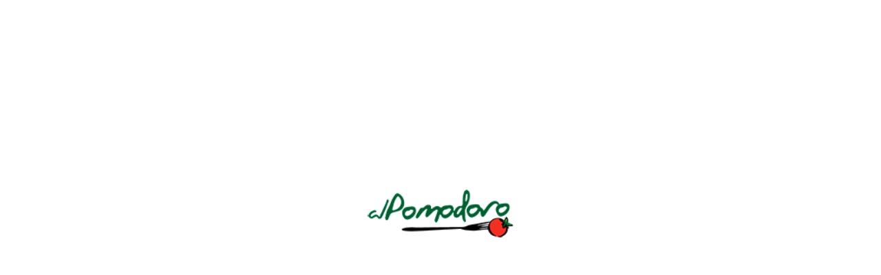

--- FILE ---
content_type: text/html; charset=UTF-8
request_url: https://alpomodoro.com.sv/project/mediterranea-2/
body_size: 21921
content:
<!doctype html>
<html lang="en-US" xmlns:og="http://opengraphprotocol.org/schema/" xmlns:fb="http://www.facebook.com/2008/fbml">
<head>
	<meta http-equiv="Content-Type" content="text/html; charset=UTF-8" />
	<meta name="viewport" content="width=device-width, initial-scale=1, maximum-scale=1" />
	<link rel="profile" href="http://gmpg.org/xfn/11" />
	<link rel="pingback" href="https://alpomodoro.com.sv/xmlrpc.php" />
	<title>Mediterránea &#8211; Al Pomodoro</title>
<meta name='robots' content='max-image-preview:large' />
	<style>img:is([sizes="auto" i], [sizes^="auto," i]) { contain-intrinsic-size: 3000px 1500px }</style>
	<link rel='dns-prefetch' href='//www.googletagmanager.com' />
<link rel='dns-prefetch' href='//fonts.googleapis.com' />
<link rel="alternate" type="application/rss+xml" title="Al Pomodoro &raquo; Feed" href="https://alpomodoro.com.sv/feed/" />
<meta property="og:title" content="Mediterránea"/><meta property="og:type" content="article"/><meta property="og:url" content="https://alpomodoro.com.sv/project/mediterranea-2/"/><meta property="og:site_name" content="Al Pomodoro"/><meta property="og:description" content="Camarones, pimientos, aceitunas, hongos y vino"/><meta property="og:image" content="https://alpomodoro.com.sv/wp-content/uploads/2022/06/salsa-mediterranea-2-min.jpg"/><script type="text/javascript">
/* <![CDATA[ */
window._wpemojiSettings = {"baseUrl":"https:\/\/s.w.org\/images\/core\/emoji\/15.0.3\/72x72\/","ext":".png","svgUrl":"https:\/\/s.w.org\/images\/core\/emoji\/15.0.3\/svg\/","svgExt":".svg","source":{"concatemoji":"https:\/\/alpomodoro.com.sv\/wp-includes\/js\/wp-emoji-release.min.js?ver=6.7.4"}};
/*! This file is auto-generated */
!function(i,n){var o,s,e;function c(e){try{var t={supportTests:e,timestamp:(new Date).valueOf()};sessionStorage.setItem(o,JSON.stringify(t))}catch(e){}}function p(e,t,n){e.clearRect(0,0,e.canvas.width,e.canvas.height),e.fillText(t,0,0);var t=new Uint32Array(e.getImageData(0,0,e.canvas.width,e.canvas.height).data),r=(e.clearRect(0,0,e.canvas.width,e.canvas.height),e.fillText(n,0,0),new Uint32Array(e.getImageData(0,0,e.canvas.width,e.canvas.height).data));return t.every(function(e,t){return e===r[t]})}function u(e,t,n){switch(t){case"flag":return n(e,"\ud83c\udff3\ufe0f\u200d\u26a7\ufe0f","\ud83c\udff3\ufe0f\u200b\u26a7\ufe0f")?!1:!n(e,"\ud83c\uddfa\ud83c\uddf3","\ud83c\uddfa\u200b\ud83c\uddf3")&&!n(e,"\ud83c\udff4\udb40\udc67\udb40\udc62\udb40\udc65\udb40\udc6e\udb40\udc67\udb40\udc7f","\ud83c\udff4\u200b\udb40\udc67\u200b\udb40\udc62\u200b\udb40\udc65\u200b\udb40\udc6e\u200b\udb40\udc67\u200b\udb40\udc7f");case"emoji":return!n(e,"\ud83d\udc26\u200d\u2b1b","\ud83d\udc26\u200b\u2b1b")}return!1}function f(e,t,n){var r="undefined"!=typeof WorkerGlobalScope&&self instanceof WorkerGlobalScope?new OffscreenCanvas(300,150):i.createElement("canvas"),a=r.getContext("2d",{willReadFrequently:!0}),o=(a.textBaseline="top",a.font="600 32px Arial",{});return e.forEach(function(e){o[e]=t(a,e,n)}),o}function t(e){var t=i.createElement("script");t.src=e,t.defer=!0,i.head.appendChild(t)}"undefined"!=typeof Promise&&(o="wpEmojiSettingsSupports",s=["flag","emoji"],n.supports={everything:!0,everythingExceptFlag:!0},e=new Promise(function(e){i.addEventListener("DOMContentLoaded",e,{once:!0})}),new Promise(function(t){var n=function(){try{var e=JSON.parse(sessionStorage.getItem(o));if("object"==typeof e&&"number"==typeof e.timestamp&&(new Date).valueOf()<e.timestamp+604800&&"object"==typeof e.supportTests)return e.supportTests}catch(e){}return null}();if(!n){if("undefined"!=typeof Worker&&"undefined"!=typeof OffscreenCanvas&&"undefined"!=typeof URL&&URL.createObjectURL&&"undefined"!=typeof Blob)try{var e="postMessage("+f.toString()+"("+[JSON.stringify(s),u.toString(),p.toString()].join(",")+"));",r=new Blob([e],{type:"text/javascript"}),a=new Worker(URL.createObjectURL(r),{name:"wpTestEmojiSupports"});return void(a.onmessage=function(e){c(n=e.data),a.terminate(),t(n)})}catch(e){}c(n=f(s,u,p))}t(n)}).then(function(e){for(var t in e)n.supports[t]=e[t],n.supports.everything=n.supports.everything&&n.supports[t],"flag"!==t&&(n.supports.everythingExceptFlag=n.supports.everythingExceptFlag&&n.supports[t]);n.supports.everythingExceptFlag=n.supports.everythingExceptFlag&&!n.supports.flag,n.DOMReady=!1,n.readyCallback=function(){n.DOMReady=!0}}).then(function(){return e}).then(function(){var e;n.supports.everything||(n.readyCallback(),(e=n.source||{}).concatemoji?t(e.concatemoji):e.wpemoji&&e.twemoji&&(t(e.twemoji),t(e.wpemoji)))}))}((window,document),window._wpemojiSettings);
/* ]]> */
</script>
<style id='wp-emoji-styles-inline-css' type='text/css'>

	img.wp-smiley, img.emoji {
		display: inline !important;
		border: none !important;
		box-shadow: none !important;
		height: 1em !important;
		width: 1em !important;
		margin: 0 0.07em !important;
		vertical-align: -0.1em !important;
		background: none !important;
		padding: 0 !important;
	}
</style>
<link rel='stylesheet' id='wp-block-library-css' href='https://alpomodoro.com.sv/wp-includes/css/dist/block-library/style.min.css?ver=6.7.4' type='text/css' media='all' />
<link rel='stylesheet' id='nta-css-popup-css' href='https://alpomodoro.com.sv/wp-content/plugins/wp-whatsapp/assets/dist/css/style.css?ver=6.7.4' type='text/css' media='all' />
<style id='classic-theme-styles-inline-css' type='text/css'>
/*! This file is auto-generated */
.wp-block-button__link{color:#fff;background-color:#32373c;border-radius:9999px;box-shadow:none;text-decoration:none;padding:calc(.667em + 2px) calc(1.333em + 2px);font-size:1.125em}.wp-block-file__button{background:#32373c;color:#fff;text-decoration:none}
</style>
<style id='global-styles-inline-css' type='text/css'>
:root{--wp--preset--aspect-ratio--square: 1;--wp--preset--aspect-ratio--4-3: 4/3;--wp--preset--aspect-ratio--3-4: 3/4;--wp--preset--aspect-ratio--3-2: 3/2;--wp--preset--aspect-ratio--2-3: 2/3;--wp--preset--aspect-ratio--16-9: 16/9;--wp--preset--aspect-ratio--9-16: 9/16;--wp--preset--color--black: #000000;--wp--preset--color--cyan-bluish-gray: #abb8c3;--wp--preset--color--white: #ffffff;--wp--preset--color--pale-pink: #f78da7;--wp--preset--color--vivid-red: #cf2e2e;--wp--preset--color--luminous-vivid-orange: #ff6900;--wp--preset--color--luminous-vivid-amber: #fcb900;--wp--preset--color--light-green-cyan: #7bdcb5;--wp--preset--color--vivid-green-cyan: #00d084;--wp--preset--color--pale-cyan-blue: #8ed1fc;--wp--preset--color--vivid-cyan-blue: #0693e3;--wp--preset--color--vivid-purple: #9b51e0;--wp--preset--gradient--vivid-cyan-blue-to-vivid-purple: linear-gradient(135deg,rgba(6,147,227,1) 0%,rgb(155,81,224) 100%);--wp--preset--gradient--light-green-cyan-to-vivid-green-cyan: linear-gradient(135deg,rgb(122,220,180) 0%,rgb(0,208,130) 100%);--wp--preset--gradient--luminous-vivid-amber-to-luminous-vivid-orange: linear-gradient(135deg,rgba(252,185,0,1) 0%,rgba(255,105,0,1) 100%);--wp--preset--gradient--luminous-vivid-orange-to-vivid-red: linear-gradient(135deg,rgba(255,105,0,1) 0%,rgb(207,46,46) 100%);--wp--preset--gradient--very-light-gray-to-cyan-bluish-gray: linear-gradient(135deg,rgb(238,238,238) 0%,rgb(169,184,195) 100%);--wp--preset--gradient--cool-to-warm-spectrum: linear-gradient(135deg,rgb(74,234,220) 0%,rgb(151,120,209) 20%,rgb(207,42,186) 40%,rgb(238,44,130) 60%,rgb(251,105,98) 80%,rgb(254,248,76) 100%);--wp--preset--gradient--blush-light-purple: linear-gradient(135deg,rgb(255,206,236) 0%,rgb(152,150,240) 100%);--wp--preset--gradient--blush-bordeaux: linear-gradient(135deg,rgb(254,205,165) 0%,rgb(254,45,45) 50%,rgb(107,0,62) 100%);--wp--preset--gradient--luminous-dusk: linear-gradient(135deg,rgb(255,203,112) 0%,rgb(199,81,192) 50%,rgb(65,88,208) 100%);--wp--preset--gradient--pale-ocean: linear-gradient(135deg,rgb(255,245,203) 0%,rgb(182,227,212) 50%,rgb(51,167,181) 100%);--wp--preset--gradient--electric-grass: linear-gradient(135deg,rgb(202,248,128) 0%,rgb(113,206,126) 100%);--wp--preset--gradient--midnight: linear-gradient(135deg,rgb(2,3,129) 0%,rgb(40,116,252) 100%);--wp--preset--font-size--small: 13px;--wp--preset--font-size--medium: 20px;--wp--preset--font-size--large: 36px;--wp--preset--font-size--x-large: 42px;--wp--preset--spacing--20: 0.44rem;--wp--preset--spacing--30: 0.67rem;--wp--preset--spacing--40: 1rem;--wp--preset--spacing--50: 1.5rem;--wp--preset--spacing--60: 2.25rem;--wp--preset--spacing--70: 3.38rem;--wp--preset--spacing--80: 5.06rem;--wp--preset--shadow--natural: 6px 6px 9px rgba(0, 0, 0, 0.2);--wp--preset--shadow--deep: 12px 12px 50px rgba(0, 0, 0, 0.4);--wp--preset--shadow--sharp: 6px 6px 0px rgba(0, 0, 0, 0.2);--wp--preset--shadow--outlined: 6px 6px 0px -3px rgba(255, 255, 255, 1), 6px 6px rgba(0, 0, 0, 1);--wp--preset--shadow--crisp: 6px 6px 0px rgba(0, 0, 0, 1);}:where(.is-layout-flex){gap: 0.5em;}:where(.is-layout-grid){gap: 0.5em;}body .is-layout-flex{display: flex;}.is-layout-flex{flex-wrap: wrap;align-items: center;}.is-layout-flex > :is(*, div){margin: 0;}body .is-layout-grid{display: grid;}.is-layout-grid > :is(*, div){margin: 0;}:where(.wp-block-columns.is-layout-flex){gap: 2em;}:where(.wp-block-columns.is-layout-grid){gap: 2em;}:where(.wp-block-post-template.is-layout-flex){gap: 1.25em;}:where(.wp-block-post-template.is-layout-grid){gap: 1.25em;}.has-black-color{color: var(--wp--preset--color--black) !important;}.has-cyan-bluish-gray-color{color: var(--wp--preset--color--cyan-bluish-gray) !important;}.has-white-color{color: var(--wp--preset--color--white) !important;}.has-pale-pink-color{color: var(--wp--preset--color--pale-pink) !important;}.has-vivid-red-color{color: var(--wp--preset--color--vivid-red) !important;}.has-luminous-vivid-orange-color{color: var(--wp--preset--color--luminous-vivid-orange) !important;}.has-luminous-vivid-amber-color{color: var(--wp--preset--color--luminous-vivid-amber) !important;}.has-light-green-cyan-color{color: var(--wp--preset--color--light-green-cyan) !important;}.has-vivid-green-cyan-color{color: var(--wp--preset--color--vivid-green-cyan) !important;}.has-pale-cyan-blue-color{color: var(--wp--preset--color--pale-cyan-blue) !important;}.has-vivid-cyan-blue-color{color: var(--wp--preset--color--vivid-cyan-blue) !important;}.has-vivid-purple-color{color: var(--wp--preset--color--vivid-purple) !important;}.has-black-background-color{background-color: var(--wp--preset--color--black) !important;}.has-cyan-bluish-gray-background-color{background-color: var(--wp--preset--color--cyan-bluish-gray) !important;}.has-white-background-color{background-color: var(--wp--preset--color--white) !important;}.has-pale-pink-background-color{background-color: var(--wp--preset--color--pale-pink) !important;}.has-vivid-red-background-color{background-color: var(--wp--preset--color--vivid-red) !important;}.has-luminous-vivid-orange-background-color{background-color: var(--wp--preset--color--luminous-vivid-orange) !important;}.has-luminous-vivid-amber-background-color{background-color: var(--wp--preset--color--luminous-vivid-amber) !important;}.has-light-green-cyan-background-color{background-color: var(--wp--preset--color--light-green-cyan) !important;}.has-vivid-green-cyan-background-color{background-color: var(--wp--preset--color--vivid-green-cyan) !important;}.has-pale-cyan-blue-background-color{background-color: var(--wp--preset--color--pale-cyan-blue) !important;}.has-vivid-cyan-blue-background-color{background-color: var(--wp--preset--color--vivid-cyan-blue) !important;}.has-vivid-purple-background-color{background-color: var(--wp--preset--color--vivid-purple) !important;}.has-black-border-color{border-color: var(--wp--preset--color--black) !important;}.has-cyan-bluish-gray-border-color{border-color: var(--wp--preset--color--cyan-bluish-gray) !important;}.has-white-border-color{border-color: var(--wp--preset--color--white) !important;}.has-pale-pink-border-color{border-color: var(--wp--preset--color--pale-pink) !important;}.has-vivid-red-border-color{border-color: var(--wp--preset--color--vivid-red) !important;}.has-luminous-vivid-orange-border-color{border-color: var(--wp--preset--color--luminous-vivid-orange) !important;}.has-luminous-vivid-amber-border-color{border-color: var(--wp--preset--color--luminous-vivid-amber) !important;}.has-light-green-cyan-border-color{border-color: var(--wp--preset--color--light-green-cyan) !important;}.has-vivid-green-cyan-border-color{border-color: var(--wp--preset--color--vivid-green-cyan) !important;}.has-pale-cyan-blue-border-color{border-color: var(--wp--preset--color--pale-cyan-blue) !important;}.has-vivid-cyan-blue-border-color{border-color: var(--wp--preset--color--vivid-cyan-blue) !important;}.has-vivid-purple-border-color{border-color: var(--wp--preset--color--vivid-purple) !important;}.has-vivid-cyan-blue-to-vivid-purple-gradient-background{background: var(--wp--preset--gradient--vivid-cyan-blue-to-vivid-purple) !important;}.has-light-green-cyan-to-vivid-green-cyan-gradient-background{background: var(--wp--preset--gradient--light-green-cyan-to-vivid-green-cyan) !important;}.has-luminous-vivid-amber-to-luminous-vivid-orange-gradient-background{background: var(--wp--preset--gradient--luminous-vivid-amber-to-luminous-vivid-orange) !important;}.has-luminous-vivid-orange-to-vivid-red-gradient-background{background: var(--wp--preset--gradient--luminous-vivid-orange-to-vivid-red) !important;}.has-very-light-gray-to-cyan-bluish-gray-gradient-background{background: var(--wp--preset--gradient--very-light-gray-to-cyan-bluish-gray) !important;}.has-cool-to-warm-spectrum-gradient-background{background: var(--wp--preset--gradient--cool-to-warm-spectrum) !important;}.has-blush-light-purple-gradient-background{background: var(--wp--preset--gradient--blush-light-purple) !important;}.has-blush-bordeaux-gradient-background{background: var(--wp--preset--gradient--blush-bordeaux) !important;}.has-luminous-dusk-gradient-background{background: var(--wp--preset--gradient--luminous-dusk) !important;}.has-pale-ocean-gradient-background{background: var(--wp--preset--gradient--pale-ocean) !important;}.has-electric-grass-gradient-background{background: var(--wp--preset--gradient--electric-grass) !important;}.has-midnight-gradient-background{background: var(--wp--preset--gradient--midnight) !important;}.has-small-font-size{font-size: var(--wp--preset--font-size--small) !important;}.has-medium-font-size{font-size: var(--wp--preset--font-size--medium) !important;}.has-large-font-size{font-size: var(--wp--preset--font-size--large) !important;}.has-x-large-font-size{font-size: var(--wp--preset--font-size--x-large) !important;}
:where(.wp-block-post-template.is-layout-flex){gap: 1.25em;}:where(.wp-block-post-template.is-layout-grid){gap: 1.25em;}
:where(.wp-block-columns.is-layout-flex){gap: 2em;}:where(.wp-block-columns.is-layout-grid){gap: 2em;}
:root :where(.wp-block-pullquote){font-size: 1.5em;line-height: 1.6;}
</style>
<link rel='stylesheet' id='contact-form-7-css' href='https://alpomodoro.com.sv/wp-content/plugins/contact-form-7/includes/css/styles.css?ver=6.0.6' type='text/css' media='all' />
<link rel='stylesheet' id='jquery-ui-css' href='https://alpomodoro.com.sv/wp-content/plugins/restrict-date-for-contact-form-7/frontend/css/jquery-ui.css?ver=1768739560' type='text/css' media='' />
<link rel='stylesheet' id='rs-plugin-settings-css' href='https://alpomodoro.com.sv/wp-content/plugins/revslider/public/assets/css/rs6.css?ver=6.3.2' type='text/css' media='all' />
<style id='rs-plugin-settings-inline-css' type='text/css'>
#rs-demo-id {}
</style>
<link rel='stylesheet' id='mc4wp-form-themes-css' href='https://alpomodoro.com.sv/wp-content/plugins/mailchimp-for-wp/assets/css/form-themes.css?ver=4.10.2' type='text/css' media='all' />
<link rel='stylesheet' id='cmplz-general-css' href='https://alpomodoro.com.sv/wp-content/plugins/complianz-gdpr/assets/css/cookieblocker.min.css?ver=1746738625' type='text/css' media='all' />
<link rel='stylesheet' id='cinnamon-restaurant-MainStyle-css' href='https://alpomodoro.com.sv/wp-content/themes/cinnamon-restaurant/style.css?ver=screen' type='text/css' media='all' />
<link rel='stylesheet' id='cinnamon-restaurant-verticalmenu-css' href='https://alpomodoro.com.sv/wp-content/themes/cinnamon-restaurant/css/verticalmenu.css?ver=6.7.4' type='text/css' media='screen' />
<link rel='stylesheet' id='video-js-css' href='https://alpomodoro.com.sv/wp-content/themes/cinnamon-restaurant/js/videojs/video-js.css?ver=6.7.4' type='text/css' media='screen' />
<link rel='stylesheet' id='owlcarousel-css' href='https://alpomodoro.com.sv/wp-content/themes/cinnamon-restaurant/css/owlcarousel/owl.carousel.css?ver=6.7.4' type='text/css' media='screen' />
<link rel='stylesheet' id='flatpickr-css' href='https://alpomodoro.com.sv/wp-content/themes/cinnamon-restaurant/js/flatpickr/flatpickr.min.css?ver=6.7.4' type='text/css' media='screen' />
<link rel='stylesheet' id='chosen-css' href='https://alpomodoro.com.sv/wp-content/themes/cinnamon-restaurant/js/chosen/chosen.css?ver=6.7.4' type='text/css' media='screen' />
<link rel='stylesheet' id='jquery-lightgallery-css' href='https://alpomodoro.com.sv/wp-content/themes/cinnamon-restaurant/js/lightbox/css/lightgallery.css?ver=6.7.4' type='text/css' media='screen' />
<link rel='stylesheet' id='jquery-lightgallery-transitions-css' href='https://alpomodoro.com.sv/wp-content/themes/cinnamon-restaurant/js/lightbox/css/lg-transitions.min.css?ver=6.7.4' type='text/css' media='screen' />
<link rel='stylesheet' id='cinnamon-restaurant-Animations-css' href='https://alpomodoro.com.sv/wp-content/themes/cinnamon-restaurant/css/animations.css?ver=6.7.4' type='text/css' media='screen' />
<link rel='stylesheet' id='font-awesome-css' href='https://alpomodoro.com.sv/wp-content/themes/cinnamon-restaurant/css/fonts/font-awesome/css/font-awesome.min.css?ver=6.7.4' type='text/css' media='screen' />
<link rel='stylesheet' id='ion-icons-css' href='https://alpomodoro.com.sv/wp-content/themes/cinnamon-restaurant/css/fonts/ionicons/css/ionicons.min.css?ver=6.7.4' type='text/css' media='screen' />
<link rel='stylesheet' id='et-fonts-css' href='https://alpomodoro.com.sv/wp-content/themes/cinnamon-restaurant/css/fonts/et-fonts/et-fonts.css?ver=6.7.4' type='text/css' media='screen' />
<link rel='stylesheet' id='feather-webfonts-css' href='https://alpomodoro.com.sv/wp-content/themes/cinnamon-restaurant/css/fonts/feather-webfont/feather.css?ver=6.7.4' type='text/css' media='screen' />
<link rel='stylesheet' id='fontello-css' href='https://alpomodoro.com.sv/wp-content/themes/cinnamon-restaurant/css/fonts/fontello/css/fontello.css?ver=6.7.4' type='text/css' media='screen' />
<link rel='stylesheet' id='simple-line-icons-css' href='https://alpomodoro.com.sv/wp-content/themes/cinnamon-restaurant/css/fonts/simple-line-icons/simple-line-icons.css?ver=6.7.4' type='text/css' media='screen' />
<link rel='stylesheet' id='jquery-jplayer-css' href='https://alpomodoro.com.sv/wp-content/themes/cinnamon-restaurant/css/html5player/jplayer.dark.css?ver=6.7.4' type='text/css' media='screen' />
<link data-service="google-fonts" data-category="marketing" rel='stylesheet' id='cinnamon-restaurant-fonts-css' data-href='//fonts.googleapis.com/css?family=Josefin+Sans%3A100%2C100i%2C300%2C300i%2C400%2C400i%2C600%2C600i%2C700%2C700i%7COpen+Sans%3A300%2C300i%2C400%2C400i%2C600%2C600i%2C700%2C700i%2C800%2C800i%7CSacramento%7CPT+Mono&#038;ver=1.0.0' type='text/css' media='all' />
<link rel='stylesheet' id='cinnamon-restaurant-ResponsiveCSS-css' href='https://alpomodoro.com.sv/wp-content/themes/cinnamon-restaurant/css/responsive.css?ver=6.7.4' type='text/css' media='screen' />
<style id='cinnamon-restaurant-ResponsiveCSS-inline-css' type='text/css'>

	.site-maintenance-text {
	color:#ffffff;
	}
	
ul#thumb-list li.current-thumb,
ul#thumb-list li.current-thumb:hover,
.home-step:hover .step-element img,
.home-step-wrap li,
.gridblock-element:hover,
.gridblock-grid-element:hover,
.gridblock-displayed:hover,
.entry-content blockquote,
.person:hover .person-image img,
.like-vote-icon,
#gridblock-timeline .blog-grid-element-left:before,
#gridblock-timeline .blog-grid-element-right:before,
#header-searchform #hs,
.pagination span.current,
.pagination span.current:after,
.sidebar h3:after,
.woocommerce .quantity input.qty:hover,
.woocommerce #content .quantity input.qty:hover,
.woocommerce-page .quantity input.qty:hover,
.woocommerce-page #content .quantity input:hover,
.woocommerce .quantity input.qty:focus,
.woocommerce #content .quantity input.qty:focus,
.woocommerce-page .quantity input.qty:focus,
.woocommerce-page #content .quantity input:focus,
.entry-content-wrapper .sticky .postformat_contents,
.entry-content-wrapper.post-is-sticky .type-post,
.woocommerce nav.woocommerce-pagination ul li span.current,
.woocommerce nav.woocommerce-pagination ul li span.current:after,
.portfolio-nav-item a:hover,
.portfolio-nav-item a:hover:after,
.food-item-header,
.flatpickr-calendar .flatpickr-day.selected,
.flatpickr-calendar .flatpickr-day.selected:focus,
.flatpickr-calendar .flatpickr-day.selected:hover,
.flatpickr-calendar .flatpickr-day.today,
.flatpickr-calendar .flatpickr-day.today:focus,
.flatpickr-calendar .flatpickr-day.today:hover{border:#d13327;}
.homemenu ul ul{border-top-color:#d13327;}
.food-notice-active .food-item-wrap-outer{border-left-color:#d13327;}
.entry-content .ui-tabs .ui-tabs-nav .ui-state-active a,
.entry-content .ui-tabs .ui-tabs-nav .ui-state-active a:hover,
.entry-content .food-tabs-outer .ui-tabs .ui-tabs-nav .ui-state-active a,
.entry-content .food-tabs-outer .ui-tabs .ui-tabs-nav .ui-state-active a:hover,
.food-item-header{border-bottom-color:#d13327;}
.wpcf7-form .chosen-container .chosen-results li.highlighted,
.mtheme-opentable-form .chosen-container .chosen-results li.highlighted,
.entry-content .food-tabs-outer .ui-tabs .ui-tabs-nav .ui-state-active a,
.entry-content .food-tabs-outer .ui-tabs .ui-tabs-nav .ui-state-active a:hover,
.pagination span.current,
.pagination ul li span.current,
.blog-timeline-month,
.food-chef-recommended,
.food-new-item,
.food-notice,
.flatpickr-calendar .flatpickr-day.selected,
.flatpickr-calendar .flatpickr-day.selected:focus,
.flatpickr-calendar .flatpickr-day.selected:hover,
.flatpickr-calendar .flatpickr-day.today:focus,
.flatpickr-calendar .flatpickr-day.today:hover,
.pace .pace-progress{background:#d13327;}
.photocard-wrap-type-one .photocard-content-wrap.photocard-dark h3.section-subtitle,
.photocard-wrap-type-one .photocard-content-wrap.photocard-default h3.section-subtitle,
.photocard-wrap-type-one .photocard-content-wrap.photocard-dark .heading-block h3,
.photocard-wrap-type-one .photocard-content-wrap.photocard-default .heading-block h3,
.photocard-wrap-type-two .photocard-content-wrap.photocard-dark h3.section-subtitle,
.photocard-wrap-type-two .photocard-content-wrap.photocard-default h3.section-subtitle,
.photocard-wrap-type-two .photocard-content-wrap.photocard-dark .heading-block h3,
.photocard-wrap-type-two .photocard-content-wrap.photocard-default .heading-block h3,
.homemenu .sub-menu li.current-menu-item > a,
.entry-content .ui-accordion-header.ui-state-active a,
.entry-content h2.section-sub-title,
.entry-content h3.photocard-subtitle,
.flatpickr-calendar .flatpickr-next-month:hover,
.flatpickr-calendar .flatpickr-prev-month:hover,
.entry-content .ui-tabs .ui-tabs-nav .ui-state-active a,
.entry-content .ui-tabs .ui-tabs-nav .ui-state-active a:hover{color:#d13327;}
.flatpickr-calendar .flatpickr-next-month svg:hover,
.flatpickr-calendar .flatpickr-prev-month svg:hover{fill:#d13327;}.logo img { height: 50px; }.stickymenu-zone.sticky-menu-activate .logo img { width:auto; height: 50px; }.logo img,.center-menu .logo img { top: 26px; }.vertical-logoimage { width: 300px; }
.pace .pace-progress{
    background: #d13327;
}
.pace { background-image: url(http://alpomodoro.com.sv/wp-content/uploads/2017/01/logo-al-pomodoro-174.gif); }.gridblock-four .work-description, .gridblock-three .work-description, .gridblock-two .work-description, .gridblock-one .work-description, .slideshow-box-info .work-description, .entry-content .smaller-content, .entry-content, .woocommerce #tab-description p, .woocommerce .entry-summary div[itemprop="description"], .blog-details-section .the-month, .post-meta-time-archive, #password-protected p, .post-password-form p, #password-protected label, #gridblock-filters .griblock-filters-subcats a, .person h4.staff-position, .gridblock-parallax-wrap .work-description,.woocommerce .entry-summary div[itemprop="description"],.entry-content,.entry-content .pullquote-left,.entry-content .pullquote-right,.entry-content .pullquote-center{color:#000000;}.footer-section{background:#e4ded7;}
</style>
<script type="text/javascript" id="jquery-core-js-extra">
/* <![CDATA[ */
var cinnamon_restaurant_vars = {"mtheme_uri":"https:\/\/alpomodoro.com.sv\/wp-content\/themes\/cinnamon-restaurant","lightbox_transition":"lg-slide"};
/* ]]> */
</script>
<script type="text/javascript" src="https://alpomodoro.com.sv/wp-includes/js/jquery/jquery.min.js?ver=3.7.1" id="jquery-core-js"></script>
<script type="text/javascript" src="https://alpomodoro.com.sv/wp-includes/js/jquery/jquery-migrate.min.js?ver=3.4.1" id="jquery-migrate-js"></script>
<script type="text/javascript" id="jquery-js-after">
/* <![CDATA[ */
var cinnamon_restaurant_vars={"mtheme_uri":"https:\/\/alpomodoro.com.sv\/wp-content\/themes\/cinnamon-restaurant","lightbox_transition":"lg-slide"};
var ajax_var={"url":"https:\/\/alpomodoro.com.sv\/wp-admin\/admin-ajax.php","nonce":"e20ceb8e74"};
/* ]]> */
</script>
<script type="text/javascript" src="https://alpomodoro.com.sv/wp-includes/js/dist/vendor/moment.min.js?ver=2.30.1" id="moment-js"></script>
<script type="text/javascript" id="moment-js-after">
/* <![CDATA[ */
moment.updateLocale( 'en_US', {"months":["January","February","March","April","May","June","July","August","September","October","November","December"],"monthsShort":["Jan","Feb","Mar","Apr","May","Jun","Jul","Aug","Sep","Oct","Nov","Dec"],"weekdays":["Sunday","Monday","Tuesday","Wednesday","Thursday","Friday","Saturday"],"weekdaysShort":["Sun","Mon","Tue","Wed","Thu","Fri","Sat"],"week":{"dow":1},"longDateFormat":{"LT":"g:i A","LTS":null,"L":null,"LL":"F j, Y","LLL":"F j, Y g:i a","LLLL":null}} );
/* ]]> */
</script>
<script type="text/javascript" src="https://alpomodoro.com.sv/wp-content/plugins/restrict-date-for-contact-form-7/frontend/js/date_restrict.js?ver=1768739560" id="cf7-restrict-dates-js"></script>
<script type="text/javascript" src="https://alpomodoro.com.sv/wp-content/plugins/revslider/public/assets/js/rbtools.min.js?ver=6.3.2" id="tp-tools-js"></script>
<script type="text/javascript" src="https://alpomodoro.com.sv/wp-content/plugins/revslider/public/assets/js/rs6.min.js?ver=6.3.2" id="revmin-js"></script>
<script type="text/javascript" src="https://alpomodoro.com.sv/wp-content/themes/cinnamon-restaurant/js/pace.min.js" id="jquery-pace-js"></script>

<!-- Google tag (gtag.js) snippet added by Site Kit -->

<!-- Google Ads snippet added by Site Kit -->

<!-- Google Analytics snippet added by Site Kit -->
<script type="text/javascript" src="https://www.googletagmanager.com/gtag/js?id=G-DTJ1TCGJWP" id="google_gtagjs-js" async></script>
<script type="text/javascript" id="google_gtagjs-js-after">
/* <![CDATA[ */
window.dataLayer = window.dataLayer || [];function gtag(){dataLayer.push(arguments);}
gtag("set","linker",{"domains":["alpomodoro.com.sv"]});
gtag("js", new Date());
gtag("set", "developer_id.dZTNiMT", true);
gtag("config", "G-DTJ1TCGJWP");
gtag("config", "AW-967480977");
 window._googlesitekit = window._googlesitekit || {}; window._googlesitekit.throttledEvents = []; window._googlesitekit.gtagEvent = (name, data) => { var key = JSON.stringify( { name, data } ); if ( !! window._googlesitekit.throttledEvents[ key ] ) { return; } window._googlesitekit.throttledEvents[ key ] = true; setTimeout( () => { delete window._googlesitekit.throttledEvents[ key ]; }, 5 ); gtag( "event", name, { ...data, event_source: "site-kit" } ); } 
/* ]]> */
</script>

<!-- End Google tag (gtag.js) snippet added by Site Kit -->
<link rel="https://api.w.org/" href="https://alpomodoro.com.sv/wp-json/" /><link rel="EditURI" type="application/rsd+xml" title="RSD" href="https://alpomodoro.com.sv/xmlrpc.php?rsd" />
<meta name="generator" content="WordPress 6.7.4" />
<link rel="canonical" href="https://alpomodoro.com.sv/project/mediterranea-2/" />
<link rel='shortlink' href='https://alpomodoro.com.sv/?p=12120' />
<link rel="alternate" title="oEmbed (JSON)" type="application/json+oembed" href="https://alpomodoro.com.sv/wp-json/oembed/1.0/embed?url=https%3A%2F%2Falpomodoro.com.sv%2Fproject%2Fmediterranea-2%2F" />
<link rel="alternate" title="oEmbed (XML)" type="text/xml+oembed" href="https://alpomodoro.com.sv/wp-json/oembed/1.0/embed?url=https%3A%2F%2Falpomodoro.com.sv%2Fproject%2Fmediterranea-2%2F&#038;format=xml" />
<meta name="generator" content="Site Kit by Google 1.148.0" />			<style>.cmplz-hidden {
					display: none !important;
				}</style>
<!-- Meta Pixel Code -->
<script data-service="facebook" data-category="marketing" type="text/plain">
!function(f,b,e,v,n,t,s){if(f.fbq)return;n=f.fbq=function(){n.callMethod?
n.callMethod.apply(n,arguments):n.queue.push(arguments)};if(!f._fbq)f._fbq=n;
n.push=n;n.loaded=!0;n.version='2.0';n.queue=[];t=b.createElement(e);t.async=!0;
t.src=v;s=b.getElementsByTagName(e)[0];s.parentNode.insertBefore(t,s)}(window,
document,'script','https://connect.facebook.net/en_US/fbevents.js?v=next');
</script>
<!-- End Meta Pixel Code -->

          <script data-service="facebook" data-category="marketing" type="text/plain">
            var url = window.location.origin + '?ob=open-bridge';
            fbq('set', 'openbridge', '380590649984741', url);
          </script>
        <script data-service="facebook" data-category="marketing" type="text/plain">fbq('init', '380590649984741', {}, {
    "agent": "wordpress-6.7.4-4.1.2"
})</script><script data-service="facebook" data-category="marketing" type="text/plain">
    fbq('track', 'PageView', []);
  </script><script><!-- Google tag (gtag.js) event -->
  gtag('event', 'page_view', {
    // <event_parameters>
  });
</script><meta name="generator" content="Powered by Slider Revolution 6.3.2 - responsive, Mobile-Friendly Slider Plugin for WordPress with comfortable drag and drop interface." />
<link rel="icon" href="https://alpomodoro.com.sv/wp-content/uploads/2015/08/icon.png" sizes="32x32" />
<link rel="icon" href="https://alpomodoro.com.sv/wp-content/uploads/2015/08/icon.png" sizes="192x192" />
<link rel="apple-touch-icon" href="https://alpomodoro.com.sv/wp-content/uploads/2015/08/icon.png" />
<meta name="msapplication-TileImage" content="https://alpomodoro.com.sv/wp-content/uploads/2015/08/icon.png" />
<script type="text/javascript">function setREVStartSize(e){
			//window.requestAnimationFrame(function() {				 
				window.RSIW = window.RSIW===undefined ? window.innerWidth : window.RSIW;	
				window.RSIH = window.RSIH===undefined ? window.innerHeight : window.RSIH;	
				try {								
					var pw = document.getElementById(e.c).parentNode.offsetWidth,
						newh;
					pw = pw===0 || isNaN(pw) ? window.RSIW : pw;
					e.tabw = e.tabw===undefined ? 0 : parseInt(e.tabw);
					e.thumbw = e.thumbw===undefined ? 0 : parseInt(e.thumbw);
					e.tabh = e.tabh===undefined ? 0 : parseInt(e.tabh);
					e.thumbh = e.thumbh===undefined ? 0 : parseInt(e.thumbh);
					e.tabhide = e.tabhide===undefined ? 0 : parseInt(e.tabhide);
					e.thumbhide = e.thumbhide===undefined ? 0 : parseInt(e.thumbhide);
					e.mh = e.mh===undefined || e.mh=="" || e.mh==="auto" ? 0 : parseInt(e.mh,0);		
					if(e.layout==="fullscreen" || e.l==="fullscreen") 						
						newh = Math.max(e.mh,window.RSIH);					
					else{					
						e.gw = Array.isArray(e.gw) ? e.gw : [e.gw];
						for (var i in e.rl) if (e.gw[i]===undefined || e.gw[i]===0) e.gw[i] = e.gw[i-1];					
						e.gh = e.el===undefined || e.el==="" || (Array.isArray(e.el) && e.el.length==0)? e.gh : e.el;
						e.gh = Array.isArray(e.gh) ? e.gh : [e.gh];
						for (var i in e.rl) if (e.gh[i]===undefined || e.gh[i]===0) e.gh[i] = e.gh[i-1];
											
						var nl = new Array(e.rl.length),
							ix = 0,						
							sl;					
						e.tabw = e.tabhide>=pw ? 0 : e.tabw;
						e.thumbw = e.thumbhide>=pw ? 0 : e.thumbw;
						e.tabh = e.tabhide>=pw ? 0 : e.tabh;
						e.thumbh = e.thumbhide>=pw ? 0 : e.thumbh;					
						for (var i in e.rl) nl[i] = e.rl[i]<window.RSIW ? 0 : e.rl[i];
						sl = nl[0];									
						for (var i in nl) if (sl>nl[i] && nl[i]>0) { sl = nl[i]; ix=i;}															
						var m = pw>(e.gw[ix]+e.tabw+e.thumbw) ? 1 : (pw-(e.tabw+e.thumbw)) / (e.gw[ix]);					
						newh =  (e.gh[ix] * m) + (e.tabh + e.thumbh);
					}				
					if(window.rs_init_css===undefined) window.rs_init_css = document.head.appendChild(document.createElement("style"));					
					document.getElementById(e.c).height = newh+"px";
					window.rs_init_css.innerHTML += "#"+e.c+"_wrapper { height: "+newh+"px }";				
				} catch(e){
					console.log("Failure at Presize of Slider:" + e)
				}					   
			//});
		  };</script>
</head>
<body data-cmplz=2 class="mtheme_food-template-default single single-mtheme_food postid-12120 top-header-present sticky-menu-off fullscreen-mode-off single-author theme-is-light split-menu page-is-not-fullscreen fullscreen-ui-switchable page-is-opaque theme-fullwidth body-dashboard-push footer-is-on nosidebar">
<div class="preloader-cover-screen"></div><div id="modal-reservation"><div class="window-modal-outer"><div class="window-modal-inner"><div class="window-modal-text entry-content"><span class="reservation-modal-exit"><i class="ion-ios-close-empty"></i></span><div class="section-heading none section-align-center" style="padding-top:10px;padding-bottom:10px;margin-bottom:px;"><h2 class="entry-sub-title section-sub-title">A domicilio o para llevar</h2><h1 class="entry-title section-title opacity-on">Menú</h1><div class="section-description"><p>Tenemos una variedad de recetas con nuevas salsas y pastas para complacer los gustos más exigentes. 

Pide para llevar o a domicilio así:

📍 Llámanos al 2243-7888 ó 2243-8666.</p></div></div></div></div></div></div><div class="responsive-menu-wrap">
	<nav id="mobile-toggle-menu" class="mobile-toggle-menu mobile-toggle-menu-close">
		<span class="mobile-toggle-menu-trigger"><span>Menu</span></span>
	</nav>
	<div class="reservation-button"><a class="reservation-button-element" href="https://alpomodoro.com.sv/menu-principal/"><i class="ion-android-restaurant"></i></a></div>	<div class="mobile-menu-toggle">
				<div class="logo-mobile">
						<a href="https://alpomodoro.com.sv/"><img class="custom-responsive-logo logoimage" src="http://alpomodoro.com.sv/wp-content/uploads/2017/01/logo-al-pomodoro-174.gif" alt="logo" /></a>				</div>
	</div>
</div>
<div class="responsive-menu-overlay"></div>
<div class="responsive-mobile-menu">
		<nav>
	<ul id="menu-al-pomodoro" class="mtree"><li id="menu-item-19031" class="menu-item menu-item-type-post_type menu-item-object-page menu-item-home menu-item-19031"><a href="https://alpomodoro.com.sv/">Inicio</a></li>
<li id="menu-item-20661" class="menu-item menu-item-type-post_type menu-item-object-page menu-item-20661"><a href="https://alpomodoro.com.sv/winebar-2/">Winebar</a></li>
<li id="menu-item-18913" class="menu-item menu-item-type-post_type menu-item-object-page menu-item-has-children menu-item-18913"><a href="https://alpomodoro.com.sv/sobre-nosotros/">Sobre Nosotros</a>
<ul class="sub-menu">
	<li id="menu-item-20660" class="menu-item menu-item-type-post_type menu-item-object-page menu-item-20660"><a href="https://alpomodoro.com.sv/pasta-hecha-en-al-pomodoro/">El secreto de nuestra pasta casera</a></li>
	<li id="menu-item-18958" class="menu-item menu-item-type-post_type menu-item-object-page menu-item-18958"><a href="https://alpomodoro.com.sv/hongos/">Hongos</a></li>
	<li id="menu-item-18959" class="menu-item menu-item-type-post_type menu-item-object-page menu-item-18959"><a href="https://alpomodoro.com.sv/sobre-nosotros/los-licores-digestivos/">Los licores digestivos</a></li>
	<li id="menu-item-18960" class="menu-item menu-item-type-post_type menu-item-object-page menu-item-18960"><a href="https://alpomodoro.com.sv/vinos-tintos/">Los tintos reinan en Piamonte</a></li>
	<li id="menu-item-18961" class="menu-item menu-item-type-post_type menu-item-object-page menu-item-18961"><a href="https://alpomodoro.com.sv/la-trufa-blanca/">La trufa blanca</a></li>
	<li id="menu-item-18962" class="menu-item menu-item-type-post_type menu-item-object-page menu-item-18962"><a href="https://alpomodoro.com.sv/aceite-y-vinagre/">Aceite y vinagre</a></li>
	<li id="menu-item-18954" class="menu-item menu-item-type-post_type menu-item-object-page menu-item-18954"><a href="https://alpomodoro.com.sv/quesos-2/">Quesos</a></li>
	<li id="menu-item-18955" class="menu-item menu-item-type-post_type menu-item-object-page menu-item-18955"><a href="https://alpomodoro.com.sv/gelatos/">Gelatería</a></li>
</ul>
</li>
<li id="menu-item-18985" class="menu-item menu-item-type-custom menu-item-object-custom menu-item-has-children menu-item-18985"><a href="/menu-principal/">Menú</a>
<ul class="sub-menu">
	<li id="menu-item-19039" class="menu-item menu-item-type-post_type menu-item-object-page menu-item-19039"><a href="https://alpomodoro.com.sv/menu-principal/">Menú</a></li>
	<li id="menu-item-20566" class="menu-item menu-item-type-post_type menu-item-object-page menu-item-20566"><a href="https://alpomodoro.com.sv/al-pomodoro-winebar-menu/">Winebar Menú</a></li>
	<li id="menu-item-19030" class="menu-item menu-item-type-post_type menu-item-object-page menu-item-19030"><a href="https://alpomodoro.com.sv/menu-vegetariano/">Menú vegetariano</a></li>
</ul>
</li>
<li id="menu-item-19998" class="menu-item menu-item-type-post_type menu-item-object-page menu-item-has-children menu-item-19998"><a href="https://alpomodoro.com.sv/carta-de-vinos/">Carta de vinos</a>
<ul class="sub-menu">
	<li id="menu-item-20314" class="menu-item menu-item-type-post_type menu-item-object-page menu-item-20314"><a href="https://alpomodoro.com.sv/carta-de-vinos/">Carta de vinos</a></li>
	<li id="menu-item-20313" class="menu-item menu-item-type-post_type menu-item-object-page menu-item-20313"><a href="https://alpomodoro.com.sv/cava-de-los-aficionados/">Cava de los Aficionados</a></li>
</ul>
</li>
<li id="menu-item-18986" class="menu-item menu-item-type-post_type menu-item-object-page menu-item-18986"><a href="https://alpomodoro.com.sv/contactanos-2/">Contáctanos</a></li>
</ul>	</nav>
	<div class="mobile-social-header">
		</div>
	<div class="cleafix"></div>
</div>	<div class="outer-wrap stickymenu-zone">
		<div class="menu-social-header">
		</div>
			<div class="outer-header-wrap clearfix">
			<div class="reservation-button"><a class="button-element sticky-menu-switch button-default-outline button-black-outline" href="https://alpomodoro.com.sv/menu-principal/">Menú</a></div>			<nav>
				<div class="mainmenu-navigation ">
						<div class="header-logo-section"><div class="logo"><a href="https://alpomodoro.com.sv/"><img class="logo-theme-main logo-theme-custom" src="http://alpomodoro.com.sv/wp-content/uploads/2015/07/logo-al-pomodoro.png" alt="logo" /><img class="logo-theme-main logo-theme-custom logo-theme-inverse" src="http://alpomodoro.com.sv/wp-content/uploads/2018/06/al-pomodoro-logotipo-BLANCO.png" alt="logo" /></a></div></div>								<div class="homemenu">
							<ul id="menu-al-pomodoro-1" class="sf-menu"><li class="menu-item menu-item-type-post_type menu-item-object-page menu-item-home menu-item-19031"><a href="https://alpomodoro.com.sv/">Inicio</a></li>
<li class="menu-item menu-item-type-post_type menu-item-object-page menu-item-20661"><a href="https://alpomodoro.com.sv/winebar-2/">Winebar</a></li>
<li class="menu-item menu-item-type-post_type menu-item-object-page menu-item-has-children menu-item-18913"><a href="https://alpomodoro.com.sv/sobre-nosotros/">Sobre Nosotros</a>
<ul class="sub-menu">
	<li class="menu-item menu-item-type-post_type menu-item-object-page menu-item-20660"><a href="https://alpomodoro.com.sv/pasta-hecha-en-al-pomodoro/">El secreto de nuestra pasta casera</a></li>
	<li class="menu-item menu-item-type-post_type menu-item-object-page menu-item-18958"><a href="https://alpomodoro.com.sv/hongos/">Hongos</a></li>
	<li class="menu-item menu-item-type-post_type menu-item-object-page menu-item-18959"><a href="https://alpomodoro.com.sv/sobre-nosotros/los-licores-digestivos/">Los licores digestivos</a></li>
	<li class="menu-item menu-item-type-post_type menu-item-object-page menu-item-18960"><a href="https://alpomodoro.com.sv/vinos-tintos/">Los tintos reinan en Piamonte</a></li>
	<li class="menu-item menu-item-type-post_type menu-item-object-page menu-item-18961"><a href="https://alpomodoro.com.sv/la-trufa-blanca/">La trufa blanca</a></li>
	<li class="menu-item menu-item-type-post_type menu-item-object-page menu-item-18962"><a href="https://alpomodoro.com.sv/aceite-y-vinagre/">Aceite y vinagre</a></li>
	<li class="menu-item menu-item-type-post_type menu-item-object-page menu-item-18954"><a href="https://alpomodoro.com.sv/quesos-2/">Quesos</a></li>
	<li class="menu-item menu-item-type-post_type menu-item-object-page menu-item-18955"><a href="https://alpomodoro.com.sv/gelatos/">Gelatería</a></li>
</ul>
</li>
<li class="menu-item menu-item-type-custom menu-item-object-custom menu-item-has-children menu-item-18985"><a href="/menu-principal/">Menú</a>
<ul class="sub-menu">
	<li class="menu-item menu-item-type-post_type menu-item-object-page menu-item-19039"><a href="https://alpomodoro.com.sv/menu-principal/">Menú</a></li>
	<li class="menu-item menu-item-type-post_type menu-item-object-page menu-item-20566"><a href="https://alpomodoro.com.sv/al-pomodoro-winebar-menu/">Winebar Menú</a></li>
	<li class="menu-item menu-item-type-post_type menu-item-object-page menu-item-19030"><a href="https://alpomodoro.com.sv/menu-vegetariano/">Menú vegetariano</a></li>
</ul>
</li>
<li class="menu-item menu-item-type-post_type menu-item-object-page menu-item-has-children menu-item-19998"><a href="https://alpomodoro.com.sv/carta-de-vinos/">Carta de vinos</a>
<ul class="sub-menu">
	<li class="menu-item menu-item-type-post_type menu-item-object-page menu-item-20314"><a href="https://alpomodoro.com.sv/carta-de-vinos/">Carta de vinos</a></li>
	<li class="menu-item menu-item-type-post_type menu-item-object-page menu-item-20313"><a href="https://alpomodoro.com.sv/cava-de-los-aficionados/">Cava de los Aficionados</a></li>
</ul>
</li>
<li class="menu-item menu-item-type-post_type menu-item-object-page menu-item-18986"><a href="https://alpomodoro.com.sv/contactanos-2/">Contáctanos</a></li>
</ul>							</div>
											</div>
			</nav>
		</div>
	</div>
	<div id="home" class="container-wrapper container-fullwidth"><div class="title-container-outer-wrap">
	<div class="title-container-wrap">
	<div class="title-container clearfix">
						<div class="entry-title-wrap">
			<h1 class="entry-title">
										Mediterránea						</h1>
		</div>
			</div>
</div>
</div>
<div class="container clearfix"><div class="page-contents-wrap">
		
	<div id="post-12120" class="post-12120 mtheme_food type-mtheme_food status-publish has-post-thumbnail hentry foodcategory-salsas">

	<div class="entry-page-wrapper entry-content clearfix">
	<div class="post-format-media"><img src="https://alpomodoro.com.sv/wp-content/uploads/2022/06/salsa-mediterranea-2-min.jpg" alt="" class="postformat-image"/></div><p>Camarones, pimientos, aceitunas, hongos y vino blanco </p>
	</div>
				
	</div><!-- .entry-content -->

	</div>
</div>
<footer class="footer-section clearfix">
<div id="goto-top"><i class="feather-icon-arrow-up"></i></div>
	<div class="footer-container-wrap clearfix">
		<div class="footer-container clearfix">
			<div id="footer" class="sidebar widgetized clearfix">
			
				<div class="footer-column"><div class="sidebar-widget"><aside id="text-2" class="widget widget_text"><h3>Bienvenidos Al Pomodoro</h3>			<div class="textwidget"><p>Un restaurante italiano de mucha tradición en El Salvador por su insuperable calidad. La esencia de la “Dolce Vita”</p>
</div>
		</aside></div><div class="sidebar-widget"><aside id="mtheme_image_widget-2" class="widget widget_mtheme_image_widget">        	<img class="footer-mtheme-image" width="120" src="https://alpomodoro.com.sv/wp-content/uploads/2017/01/logo-al-pomodoro-174.gif" alt="logo" />
    </aside></div><div class="sidebar-widget"><aside id="msocial-widget-2" class="widget MSocial_Widget"><div class="social-header-wrap"><ul>				<li class="social-icon">
				<a class="ntips" title="Facebook" href="https://www.facebook.com/pg/alpomodoro/"  target="_blank">
					<i class="fa fa-facebook"></i>
				</a>
				</li>
								<li class="social-icon">
				<a class="ntips" title="Tripadvisor" href="https://www.tripadvisor.com/Restaurant_Review-g294476-d806875-Reviews-Al_Pomodoro-San_Salvador_San_Salvador_Department.html"  target="_blank">
					<i class="fa fa-tripadvisor"></i>
				</a>
				</li>
								<li class="social-icon">
				<a class="ntips" title="Google+" href="https://business.google.com/u/0/dashboard/l/13219381480782035056?hl=en-US"  target="_blank">
					<i class="fa fa-google-plus"></i>
				</a>
				</li>
								<li class="social-icon">
				<a class="ntips" title="Instagram" href="https://www.instagram.com/alpomodorosv/"  target="_blank">
					<i class="fa fa-instagram"></i>
				</a>
				</li>
							<li class="address-text">
			<i class="fa fa-map"></i>Av. La Revolución y  Calle Circunvalación  Av. No. 184			</li>
						<li class="contact-text">
						<i class="fa fa-phone-square"></i>Llámanos: +503 2243 7888 ó +503 7604 4450						</li>
			</ul></div></aside></div><div class="sidebar-widget"><aside id="text-5" class="widget widget_text">			<div class="textwidget"><p>Conoce nuestra <a href="https://alpomodoro.com.sv/privacy-policy-2/">política de privacidad</a>.</p>
</div>
		</aside></div></div>				<div class="footer-column"><div class="sidebar-widget"><aside id="text-3" class="widget widget_text"><h3>Horarios</h3>			<div class="textwidget"><div class="opening-hours">
<h3 class="first-title">Domingo a Jueves</h3>
<dl>
<dt>Almuerzo</dt>
<dd>12pm a 3pm</dd>
</dl>
<dl>
<dt>Cena</dt>
<dd>6pm a 10pm</dd>
</dl>
<h3>Viernes a Sábado</h3>
<dl>
<dt>De almuerzo a cena</dt>
<dd>12pm a 11pm</dd>
</dl>
<p>Atendemos reservaciones digitales de 9am a 5pm de lunes a viernes. Espera nuestra confirmación de tu reservación por correo o teléfono en 24 horas. Cualquier duda o reservación urgente, no dudes llamarnos al 2243-7888 ó  7604 4450.</p>
</div>
</div>
		</aside></div></div>				<div class="footer-column"><div class="sidebar-widget"><aside id="text-4" class="widget widget_text"><h3>Suscríbete</h3>			<div class="textwidget"><p>Recibe información sobre catas y eventos</p>
<script>(function() {
	window.mc4wp = window.mc4wp || {
		listeners: [],
		forms: {
			on: function(evt, cb) {
				window.mc4wp.listeners.push(
					{
						event   : evt,
						callback: cb
					}
				);
			}
		}
	}
})();
</script><!-- Mailchimp for WordPress v4.10.2 - https://wordpress.org/plugins/mailchimp-for-wp/ --><form id="mc4wp-form-1" class="mc4wp-form mc4wp-form-20497 mc4wp-form-theme mc4wp-form-theme-dark" method="post" data-id="20497" data-name="Suscríbete" ><div class="mc4wp-form-fields"><p class="theme-reservation-form">
		<input type="email" id="email" name="EMAIL" placeholder="Email" required><br>

    <input type="text" name="FNAME" placeholder="Nombre" class="half-field placeholder" required=""><br>

    <input type="text" name="LNAME" placeholder="Apellido" class="half-field placeholder" required="">
  
  <p style="font-size:12px; padding:0px; margin:0px; padding-bottom:5px;">Al enviar tus datos, aceptas recibir futuras comunicaciones de marketing por parte de Al Pomodoro.<br></p>

	<input type="submit" value="Suscríbete">
</p></div><label style="display: none !important;">Leave this field empty if you're human: <input type="text" name="_mc4wp_honeypot" value="" tabindex="-1" autocomplete="off" /></label><input type="hidden" name="_mc4wp_timestamp" value="1768739560" /><input type="hidden" name="_mc4wp_form_id" value="20497" /><input type="hidden" name="_mc4wp_form_element_id" value="mc4wp-form-1" /><div class="mc4wp-response"></div></form><!-- / Mailchimp for WordPress Plugin -->
</div>
		</aside></div></div>			</div>	
		</div>
	</div>
	<div id="copyright" class="footer-container">
	Al Pomodoro Copyright &copy; 2025	</div>
</footer>
</div><script>
  document.addEventListener('DOMContentLoaded', function() {
    
    // Track Contact Form 7 submissions
    document.addEventListener('wpcf7mailsent', function(event) {
      gtag('event', 'submit_comments', {
        event_category: 'Form',
        event_label: 'Contact Form 7'
      });
    }, false);

    // Track Mailchimp form submissions
    var mailchimpForm = document.querySelector('#mc4wp-form-1');
    if (mailchimpForm) {
      mailchimpForm.addEventListener('submit', function() {
        gtag('event', 'submit_newsletter', {
          event_category: 'Form',
          event_label: 'Mailchimp Signup'
        });
      });
    }

  });
</script><script>(function() {function maybePrefixUrlField () {
  const value = this.value.trim()
  if (value !== '' && value.indexOf('http') !== 0) {
    this.value = 'http://' + value
  }
}

const urlFields = document.querySelectorAll('.mc4wp-form input[type="url"]')
for (let j = 0; j < urlFields.length; j++) {
  urlFields[j].addEventListener('blur', maybePrefixUrlField)
}
})();</script>
<!-- Consent Management powered by Complianz | GDPR/CCPA Cookie Consent https://wordpress.org/plugins/complianz-gdpr -->
<div id="cmplz-cookiebanner-container"><div class="cmplz-cookiebanner cmplz-hidden banner-1 consent optout cmplz-bottom-right cmplz-categories-type-view-preferences" aria-modal="true" data-nosnippet="true" role="dialog" aria-live="polite" aria-labelledby="cmplz-header-1-optout" aria-describedby="cmplz-message-1-optout">
	<div class="cmplz-header">
		<div class="cmplz-logo"><img width="76" height="76" src="https://alpomodoro.com.sv/wp-content/uploads/2017/01/alpomodoro-76.png" class="attachment-cmplz_banner_image size-cmplz_banner_image" alt="Al Pomodoro" decoding="async" loading="lazy" /></div>
		<div class="cmplz-title" id="cmplz-header-1-optout">Gestiona tu consentimiento</div>
		<div class="cmplz-close" tabindex="0" role="button" aria-label="Close dialog">
			<svg aria-hidden="true" focusable="false" data-prefix="fas" data-icon="times" class="svg-inline--fa fa-times fa-w-11" role="img" xmlns="http://www.w3.org/2000/svg" viewBox="0 0 352 512"><path fill="currentColor" d="M242.72 256l100.07-100.07c12.28-12.28 12.28-32.19 0-44.48l-22.24-22.24c-12.28-12.28-32.19-12.28-44.48 0L176 189.28 75.93 89.21c-12.28-12.28-32.19-12.28-44.48 0L9.21 111.45c-12.28 12.28-12.28 32.19 0 44.48L109.28 256 9.21 356.07c-12.28 12.28-12.28 32.19 0 44.48l22.24 22.24c12.28 12.28 32.2 12.28 44.48 0L176 322.72l100.07 100.07c12.28 12.28 32.2 12.28 44.48 0l22.24-22.24c12.28-12.28 12.28-32.19 0-44.48L242.72 256z"></path></svg>
		</div>
	</div>

	<div class="cmplz-divider cmplz-divider-header"></div>
	<div class="cmplz-body">
		<div class="cmplz-message" id="cmplz-message-1-optout"><p>Para ofrecer la mejor experiencia, usamos cookies para almacenar y acceder a información del dispositivo. Al consentir, procesamos datos como comportamiento de navegación o IDs únicos. No consentir puede afectar algunas funciones.</p></div>
		<!-- categories start -->
		<div class="cmplz-categories">
			<details class="cmplz-category cmplz-functional" >
				<summary>
						<span class="cmplz-category-header">
							<span class="cmplz-category-title">Funcional</span>
							<span class='cmplz-always-active'>
								<span class="cmplz-banner-checkbox">
									<input type="checkbox"
										   id="cmplz-functional-optout"
										   data-category="cmplz_functional"
										   class="cmplz-consent-checkbox cmplz-functional"
										   size="40"
										   value="1"/>
									<label class="cmplz-label" for="cmplz-functional-optout" tabindex="0"><span class="screen-reader-text">Funcional</span></label>
								</span>
								Always active							</span>
							<span class="cmplz-icon cmplz-open">
								<svg xmlns="http://www.w3.org/2000/svg" viewBox="0 0 448 512"  height="18" ><path d="M224 416c-8.188 0-16.38-3.125-22.62-9.375l-192-192c-12.5-12.5-12.5-32.75 0-45.25s32.75-12.5 45.25 0L224 338.8l169.4-169.4c12.5-12.5 32.75-12.5 45.25 0s12.5 32.75 0 45.25l-192 192C240.4 412.9 232.2 416 224 416z"/></svg>
							</span>
						</span>
				</summary>
				<div class="cmplz-description">
					<span class="cmplz-description-functional">El almacenamiento o acceso técnico es estrictamente necesario para el propósito legítimo de permitir el uso de un servicio específico solicitado explícitamente por el suscriptor o usuario, o para el único propósito de llevar a cabo la transmisión de una comunicación a través de una red de comunicaciones electrónicas.</span>
				</div>
			</details>

			<details class="cmplz-category cmplz-preferences" >
				<summary>
						<span class="cmplz-category-header">
							<span class="cmplz-category-title">Preferences</span>
							<span class="cmplz-banner-checkbox">
								<input type="checkbox"
									   id="cmplz-preferences-optout"
									   data-category="cmplz_preferences"
									   class="cmplz-consent-checkbox cmplz-preferences"
									   size="40"
									   value="1"/>
								<label class="cmplz-label" for="cmplz-preferences-optout" tabindex="0"><span class="screen-reader-text">Preferences</span></label>
							</span>
							<span class="cmplz-icon cmplz-open">
								<svg xmlns="http://www.w3.org/2000/svg" viewBox="0 0 448 512"  height="18" ><path d="M224 416c-8.188 0-16.38-3.125-22.62-9.375l-192-192c-12.5-12.5-12.5-32.75 0-45.25s32.75-12.5 45.25 0L224 338.8l169.4-169.4c12.5-12.5 32.75-12.5 45.25 0s12.5 32.75 0 45.25l-192 192C240.4 412.9 232.2 416 224 416z"/></svg>
							</span>
						</span>
				</summary>
				<div class="cmplz-description">
					<span class="cmplz-description-preferences">The technical storage or access is necessary for the legitimate purpose of storing preferences that are not requested by the subscriber or user.</span>
				</div>
			</details>

			<details class="cmplz-category cmplz-statistics" >
				<summary>
						<span class="cmplz-category-header">
							<span class="cmplz-category-title">Estadísticas</span>
							<span class="cmplz-banner-checkbox">
								<input type="checkbox"
									   id="cmplz-statistics-optout"
									   data-category="cmplz_statistics"
									   class="cmplz-consent-checkbox cmplz-statistics"
									   size="40"
									   value="1"/>
								<label class="cmplz-label" for="cmplz-statistics-optout" tabindex="0"><span class="screen-reader-text">Estadísticas</span></label>
							</span>
							<span class="cmplz-icon cmplz-open">
								<svg xmlns="http://www.w3.org/2000/svg" viewBox="0 0 448 512"  height="18" ><path d="M224 416c-8.188 0-16.38-3.125-22.62-9.375l-192-192c-12.5-12.5-12.5-32.75 0-45.25s32.75-12.5 45.25 0L224 338.8l169.4-169.4c12.5-12.5 32.75-12.5 45.25 0s12.5 32.75 0 45.25l-192 192C240.4 412.9 232.2 416 224 416z"/></svg>
							</span>
						</span>
				</summary>
				<div class="cmplz-description">
					<span class="cmplz-description-statistics">The technical storage or access that is used exclusively for statistical purposes.</span>
					<span class="cmplz-description-statistics-anonymous">El almacenamiento o acceso técnico que se utiliza exclusivamente para fines estadísticos anónimos. Sin una citación, cumplimiento voluntario por parte de su proveedor de servicios de Internet, o registros adicionales de un tercero, la información almacenada o recuperada para este propósito no puede usarse generalmente para identificarlo.</span>
				</div>
			</details>
			<details class="cmplz-category cmplz-marketing" >
				<summary>
						<span class="cmplz-category-header">
							<span class="cmplz-category-title">Marketing</span>
							<span class="cmplz-banner-checkbox">
								<input type="checkbox"
									   id="cmplz-marketing-optout"
									   data-category="cmplz_marketing"
									   class="cmplz-consent-checkbox cmplz-marketing"
									   size="40"
									   value="1"/>
								<label class="cmplz-label" for="cmplz-marketing-optout" tabindex="0"><span class="screen-reader-text">Marketing</span></label>
							</span>
							<span class="cmplz-icon cmplz-open">
								<svg xmlns="http://www.w3.org/2000/svg" viewBox="0 0 448 512"  height="18" ><path d="M224 416c-8.188 0-16.38-3.125-22.62-9.375l-192-192c-12.5-12.5-12.5-32.75 0-45.25s32.75-12.5 45.25 0L224 338.8l169.4-169.4c12.5-12.5 32.75-12.5 45.25 0s12.5 32.75 0 45.25l-192 192C240.4 412.9 232.2 416 224 416z"/></svg>
							</span>
						</span>
				</summary>
				<div class="cmplz-description">
					<span class="cmplz-description-marketing">El almacenamiento o acceso técnico es necesario para crear perfiles de usuario con el fin de enviar publicidad, o para rastrear al usuario en un sitio web o a través de varios sitios web con fines de marketing similares.</span>
				</div>
			</details>
		</div><!-- categories end -->
			</div>

	<div class="cmplz-links cmplz-information">
		<a class="cmplz-link cmplz-manage-options cookie-statement" href="#" data-relative_url="#cmplz-manage-consent-container">Manage options</a>
		<a class="cmplz-link cmplz-manage-third-parties cookie-statement" href="#" data-relative_url="#cmplz-cookies-overview">Manage services</a>
		<a class="cmplz-link cmplz-manage-vendors tcf cookie-statement" href="#" data-relative_url="#cmplz-tcf-wrapper">Manage {vendor_count} vendors</a>
		<a class="cmplz-link cmplz-external cmplz-read-more-purposes tcf" target="_blank" rel="noopener noreferrer nofollow" href="https://cookiedatabase.org/tcf/purposes/">Read more about these purposes</a>
			</div>

	<div class="cmplz-divider cmplz-footer"></div>

	<div class="cmplz-buttons">
		<button class="cmplz-btn cmplz-accept">Aceptar</button>
		<button class="cmplz-btn cmplz-deny">Deny</button>
		<button class="cmplz-btn cmplz-view-preferences">View preferences</button>
		<button class="cmplz-btn cmplz-save-preferences">Save preferences</button>
		<a class="cmplz-btn cmplz-manage-options tcf cookie-statement" href="#" data-relative_url="#cmplz-manage-consent-container">View preferences</a>
			</div>

	<div class="cmplz-links cmplz-documents">
		<a class="cmplz-link cookie-statement" href="#" data-relative_url="">{title}</a>
		<a class="cmplz-link privacy-statement" href="#" data-relative_url="">{title}</a>
		<a class="cmplz-link impressum" href="#" data-relative_url="">{title}</a>
			</div>

</div>
</div>
					<div id="cmplz-manage-consent" data-nosnippet="true"><button class="cmplz-btn cmplz-hidden cmplz-manage-consent manage-consent-1">Gestiona tu consentimiento</button>

</div><div id="wa"></div>    <!-- Meta Pixel Event Code -->
    <script type='text/javascript'>
        document.addEventListener( 'wpcf7mailsent', function( event ) {
        if( "fb_pxl_code" in event.detail.apiResponse){
            eval(event.detail.apiResponse.fb_pxl_code);
        }
        }, false );
    </script>
    <!-- End Meta Pixel Event Code -->
        <div id='fb-pxl-ajax-code'></div><script type="text/javascript" src="https://alpomodoro.com.sv/wp-includes/js/dist/hooks.min.js?ver=4d63a3d491d11ffd8ac6" id="wp-hooks-js"></script>
<script type="text/javascript" src="https://alpomodoro.com.sv/wp-includes/js/dist/i18n.min.js?ver=5e580eb46a90c2b997e6" id="wp-i18n-js"></script>
<script type="text/javascript" id="wp-i18n-js-after">
/* <![CDATA[ */
wp.i18n.setLocaleData( { 'text direction\u0004ltr': [ 'ltr' ] } );
/* ]]> */
</script>
<script type="text/javascript" src="https://alpomodoro.com.sv/wp-content/plugins/contact-form-7/includes/swv/js/index.js?ver=6.0.6" id="swv-js"></script>
<script type="text/javascript" id="contact-form-7-js-before">
/* <![CDATA[ */
var wpcf7 = {
    "api": {
        "root": "https:\/\/alpomodoro.com.sv\/wp-json\/",
        "namespace": "contact-form-7\/v1"
    }
};
/* ]]> */
</script>
<script type="text/javascript" src="https://alpomodoro.com.sv/wp-content/plugins/contact-form-7/includes/js/index.js?ver=6.0.6" id="contact-form-7-js"></script>
<script type="text/javascript" src="https://alpomodoro.com.sv/wp-includes/js/jquery/ui/core.min.js?ver=1.13.3" id="jquery-ui-core-js"></script>
<script type="text/javascript" src="https://alpomodoro.com.sv/wp-includes/js/jquery/ui/datepicker.min.js?ver=1.13.3" id="jquery-ui-datepicker-js"></script>
<script type="text/javascript" id="jquery-ui-datepicker-js-after">
/* <![CDATA[ */
jQuery(function(jQuery){jQuery.datepicker.setDefaults({"closeText":"Close","currentText":"Today","monthNames":["January","February","March","April","May","June","July","August","September","October","November","December"],"monthNamesShort":["Jan","Feb","Mar","Apr","May","Jun","Jul","Aug","Sep","Oct","Nov","Dec"],"nextText":"Next","prevText":"Previous","dayNames":["Sunday","Monday","Tuesday","Wednesday","Thursday","Friday","Saturday"],"dayNamesShort":["Sun","Mon","Tue","Wed","Thu","Fri","Sat"],"dayNamesMin":["S","M","T","W","T","F","S"],"dateFormat":"MM d, yy","firstDay":1,"isRTL":false});});
jQuery(function(jQuery){jQuery.datepicker.setDefaults({"closeText":"Close","currentText":"Today","monthNames":["January","February","March","April","May","June","July","August","September","October","November","December"],"monthNamesShort":["Jan","Feb","Mar","Apr","May","Jun","Jul","Aug","Sep","Oct","Nov","Dec"],"nextText":"Next","prevText":"Previous","dayNames":["Sunday","Monday","Tuesday","Wednesday","Thursday","Friday","Saturday"],"dayNamesShort":["Sun","Mon","Tue","Wed","Thu","Fri","Sat"],"dayNamesMin":["S","M","T","W","T","F","S"],"dateFormat":"MM d, yy","firstDay":1,"isRTL":false});});
/* ]]> */
</script>
<script type="text/javascript" src="https://alpomodoro.com.sv/wp-content/plugins/wp-whatsapp/assets/dist/js/njt-whatsapp.js?ver=3.7.0" id="nta-wa-libs-js"></script>
<script type="text/javascript" id="nta-js-global-js-extra">
/* <![CDATA[ */
var njt_wa_global = {"ajax_url":"https:\/\/alpomodoro.com.sv\/wp-admin\/admin-ajax.php","nonce":"e20ceb8e74","defaultAvatarSVG":"<svg width=\"48px\" height=\"48px\" class=\"nta-whatsapp-default-avatar\" version=\"1.1\" id=\"Layer_1\" xmlns=\"http:\/\/www.w3.org\/2000\/svg\" xmlns:xlink=\"http:\/\/www.w3.org\/1999\/xlink\" x=\"0px\" y=\"0px\"\n            viewBox=\"0 0 512 512\" style=\"enable-background:new 0 0 512 512;\" xml:space=\"preserve\">\n            <path style=\"fill:#EDEDED;\" d=\"M0,512l35.31-128C12.359,344.276,0,300.138,0,254.234C0,114.759,114.759,0,255.117,0\n            S512,114.759,512,254.234S395.476,512,255.117,512c-44.138,0-86.51-14.124-124.469-35.31L0,512z\"\/>\n            <path style=\"fill:#55CD6C;\" d=\"M137.71,430.786l7.945,4.414c32.662,20.303,70.621,32.662,110.345,32.662\n            c115.641,0,211.862-96.221,211.862-213.628S371.641,44.138,255.117,44.138S44.138,137.71,44.138,254.234\n            c0,40.607,11.476,80.331,32.662,113.876l5.297,7.945l-20.303,74.152L137.71,430.786z\"\/>\n            <path style=\"fill:#FEFEFE;\" d=\"M187.145,135.945l-16.772-0.883c-5.297,0-10.593,1.766-14.124,5.297\n            c-7.945,7.062-21.186,20.303-24.717,37.959c-6.179,26.483,3.531,58.262,26.483,90.041s67.09,82.979,144.772,105.048\n            c24.717,7.062,44.138,2.648,60.028-7.062c12.359-7.945,20.303-20.303,22.952-33.545l2.648-12.359\n            c0.883-3.531-0.883-7.945-4.414-9.71l-55.614-25.6c-3.531-1.766-7.945-0.883-10.593,2.648l-22.069,28.248\n            c-1.766,1.766-4.414,2.648-7.062,1.766c-15.007-5.297-65.324-26.483-92.69-79.448c-0.883-2.648-0.883-5.297,0.883-7.062\n            l21.186-23.834c1.766-2.648,2.648-6.179,1.766-8.828l-25.6-57.379C193.324,138.593,190.676,135.945,187.145,135.945\"\/>\n        <\/svg>","defaultAvatarUrl":"https:\/\/alpomodoro.com.sv\/wp-content\/plugins\/wp-whatsapp\/assets\/img\/whatsapp_logo.svg","timezone":"America\/El_Salvador","i18n":{"online":"Online","offline":"Offline"},"urlSettings":{"onDesktop":"api","onMobile":"api","openInNewTab":"ON"}};
/* ]]> */
</script>
<script type="text/javascript" src="https://alpomodoro.com.sv/wp-content/plugins/wp-whatsapp/assets/js/whatsapp-button.js?ver=3.7.0" id="nta-js-global-js"></script>
<script type="text/javascript" src="https://alpomodoro.com.sv/wp-content/themes/cinnamon-restaurant/js/typed.js" id="jquery-typed-js"></script>
<script type="text/javascript" src="https://alpomodoro.com.sv/wp-content/themes/cinnamon-restaurant/js/menu/verticalmenu.js" id="cinnamon-restaurant-verticalmenu-js"></script>
<script type="text/javascript" src="https://alpomodoro.com.sv/wp-content/themes/cinnamon-restaurant/js/videojs/video.js" id="video-js-js"></script>
<script type="text/javascript" src="https://alpomodoro.com.sv/wp-content/themes/cinnamon-restaurant/js/menu/superfish.js" id="jquery-superfish-js"></script>
<script type="text/javascript" src="https://alpomodoro.com.sv/wp-content/themes/cinnamon-restaurant/js/jquery.nicescroll.min.js" id="jquery-nicescroll-js"></script>
<script type="text/javascript" src="https://alpomodoro.com.sv/wp-content/themes/cinnamon-restaurant/js/jquery.easing.min.js" id="jquery-easing-js"></script>
<script type="text/javascript" id="cinnamon-restaurant-portfolioloader-js-extra">
/* <![CDATA[ */
var ajax_var = {"url":"https:\/\/alpomodoro.com.sv\/wp-admin\/admin-ajax.php","nonce":"e20ceb8e74"};
/* ]]> */
</script>
<script type="text/javascript" src="https://alpomodoro.com.sv/wp-content/themes/cinnamon-restaurant/js/page-elements.js" id="cinnamon-restaurant-portfolioloader-js"></script>
<script type="text/javascript" src="https://alpomodoro.com.sv/wp-content/themes/cinnamon-restaurant/js/jquery.fitvids.js" id="jquery-fitvids-js"></script>
<script type="text/javascript" src="https://alpomodoro.com.sv/wp-content/themes/cinnamon-restaurant/js/waypoints/waypoints.min.js" id="jquery-waypoints-js"></script>
<script type="text/javascript" src="https://alpomodoro.com.sv/wp-content/themes/cinnamon-restaurant/js/imagesloaded.pkgd.min.js" id="jquery-imagesLoaded-js"></script>
<script type="text/javascript" src="https://alpomodoro.com.sv/wp-includes/js/hoverIntent.min.js?ver=1.10.2" id="hoverIntent-js"></script>
<script type="text/javascript" src="https://alpomodoro.com.sv/wp-includes/js/jquery/ui/tooltip.min.js?ver=1.13.3" id="jquery-ui-tooltip-js"></script>
<script type="text/javascript" src="https://alpomodoro.com.sv/wp-content/themes/cinnamon-restaurant/js/owlcarousel/owl.carousel.min.js" id="owlcarousel-js"></script>
<script type="text/javascript" src="https://alpomodoro.com.sv/wp-content/themes/cinnamon-restaurant/js/flatpickr/flatpickr.js" id="flatpickr-js"></script>
<script type="text/javascript" src="https://alpomodoro.com.sv/wp-content/themes/cinnamon-restaurant/js/chosen/chosen.jquery.js" id="chosen-js"></script>
<script type="text/javascript" src="https://alpomodoro.com.sv/wp-content/themes/cinnamon-restaurant/js/modernizr.custom.47002.js" id="jquery-modernizr-js"></script>
<script type="text/javascript" src="https://alpomodoro.com.sv/wp-content/themes/cinnamon-restaurant/js/jquery.gridrotator.js" id="jquery-grid-rotator-js"></script>
<script type="text/javascript" src="https://alpomodoro.com.sv/wp-content/themes/cinnamon-restaurant/js/classie.js" id="jquery-classie-js"></script>
<script type="text/javascript" src="https://alpomodoro.com.sv/wp-content/themes/cinnamon-restaurant/js/jquery.parallax.js" id="jquery-parallax-js"></script>
<script type="text/javascript" src="https://alpomodoro.com.sv/wp-content/themes/cinnamon-restaurant/js/jquery.stickymenu.js" id="cinnamon-restaurant-stickymenu-js"></script>
<script type="text/javascript" src="https://alpomodoro.com.sv/wp-content/themes/cinnamon-restaurant/js/lightbox/js/lightgallery.min.js" id="jquery-lightgallery-js"></script>
<script type="text/javascript" src="https://alpomodoro.com.sv/wp-content/themes/cinnamon-restaurant/js/lightbox/js/lg-video.min.js" id="jquery-lightgallery-video-js"></script>
<script type="text/javascript" src="https://alpomodoro.com.sv/wp-content/themes/cinnamon-restaurant/js/lightbox/js/lg-autoplay.min.js" id="jquery-lightgallery-autoplay-js"></script>
<script type="text/javascript" src="https://alpomodoro.com.sv/wp-content/themes/cinnamon-restaurant/js/lightbox/js/lg-zoom.min.js" id="jquery-lightgallery-zoom-js"></script>
<script type="text/javascript" src="https://alpomodoro.com.sv/wp-content/themes/cinnamon-restaurant/js/lightbox/js/lg-thumbnail.min.js" id="jquery-lightgallery-thumbnails-js"></script>
<script type="text/javascript" src="https://alpomodoro.com.sv/wp-content/themes/cinnamon-restaurant/js/lightbox/js/lg-fullscreen.min.js" id="jquery-lightgallery-fullscreen-js"></script>
<script type="text/javascript" src="https://alpomodoro.com.sv/wp-content/themes/cinnamon-restaurant/js/common.js?ver=1.2" id="cinnamon-restaurant-common-js"></script>
<script type="text/javascript" src="https://alpomodoro.com.sv/wp-content/themes/cinnamon-restaurant/js/html5player/jquery.jplayer.min.js" id="jquery-jplayer-js"></script>
<script type="text/javascript" src="https://www.google.com/recaptcha/api.js?render=6Lexnh8lAAAAAGYIX0pov4AKUzkivSF4S9WaGpn_&amp;ver=3.0" id="google-recaptcha-js"></script>
<script type="text/javascript" src="https://alpomodoro.com.sv/wp-includes/js/dist/vendor/wp-polyfill.min.js?ver=3.15.0" id="wp-polyfill-js"></script>
<script type="text/javascript" id="wpcf7-recaptcha-js-before">
/* <![CDATA[ */
var wpcf7_recaptcha = {
    "sitekey": "6Lexnh8lAAAAAGYIX0pov4AKUzkivSF4S9WaGpn_",
    "actions": {
        "homepage": "homepage",
        "contactform": "contactform"
    }
};
/* ]]> */
</script>
<script type="text/javascript" src="https://alpomodoro.com.sv/wp-content/plugins/contact-form-7/modules/recaptcha/index.js?ver=6.0.6" id="wpcf7-recaptcha-js"></script>
<script type="text/javascript" src="https://alpomodoro.com.sv/wp-content/plugins/google-site-kit/dist/assets/js/googlesitekit-events-provider-contact-form-7-21cf1c445673c649970d.js" id="googlesitekit-events-provider-contact-form-7-js" defer></script>
<script type="text/javascript" defer src="https://alpomodoro.com.sv/wp-content/plugins/mailchimp-for-wp/assets/js/forms.js?ver=4.10.2" id="mc4wp-forms-api-js"></script>
<script type="text/javascript" src="https://alpomodoro.com.sv/wp-content/plugins/google-site-kit/dist/assets/js/googlesitekit-events-provider-mailchimp-7920d200a07d3bcd60bb.js" id="googlesitekit-events-provider-mailchimp-js" defer></script>
<script type="text/javascript" id="cmplz-cookiebanner-js-extra">
/* <![CDATA[ */
var complianz = {"prefix":"cmplz_","user_banner_id":"1","set_cookies":[],"block_ajax_content":"","banner_version":"37","version":"7.4.0.1","store_consent":"","do_not_track_enabled":"1","consenttype":"optout","region":"us","geoip":"","dismiss_timeout":"","disable_cookiebanner":"","soft_cookiewall":"","dismiss_on_scroll":"","cookie_expiry":"365","url":"https:\/\/alpomodoro.com.sv\/wp-json\/complianz\/v1\/","locale":"lang=en&locale=en_US","set_cookies_on_root":"","cookie_domain":"","current_policy_id":"31","cookie_path":"\/","categories":{"statistics":"statistics","marketing":"marketing"},"tcf_active":"","placeholdertext":"<div class=\"cmplz-blocked-content-notice-body\">Click 'I agree' to enable {service}\u00a0<div class=\"cmplz-links\"><a href=\"#\" class=\"cmplz-link cookie-statement\">{title}<\/a><\/div><\/div><button class=\"cmplz-accept-service\">I agree<\/button>","css_file":"https:\/\/alpomodoro.com.sv\/wp-content\/uploads\/complianz\/css\/banner-{banner_id}-{type}.css?v=37","page_links":{"us":{"privacy-statement":{"title":"Privacy Policy","url":"https:\/\/alpomodoro.com.sv\/privacy-policy-2\/"}}},"tm_categories":"","forceEnableStats":"","preview":"","clean_cookies":"1","aria_label":"Click button to enable {service}"};
/* ]]> */
</script>
<script defer type="text/javascript" src="https://alpomodoro.com.sv/wp-content/plugins/complianz-gdpr/cookiebanner/js/complianz.min.js?ver=1746738626" id="cmplz-cookiebanner-js"></script>
<script type="text/javascript" id="nta-js-popup-js-extra">
/* <![CDATA[ */
var njt_wa = {"gdprStatus":"","accounts":[{"accountId":20028,"accountName":"Al Pomodoro","avatar":"","number":"+50376044450","title":"","predefinedText":"","willBeBackText":"I will be back in [njwa_time_work]","dayOffsText":"I will be back soon","isAlwaysAvailable":"ON","daysOfWeekWorking":{"sunday":{"isWorkingOnDay":"OFF","workHours":[{"startTime":"11:30","endTime":"20:00"}]},"monday":{"isWorkingOnDay":"OFF","workHours":[{"startTime":"11:30","endTime":"22:00"}]},"tuesday":{"isWorkingOnDay":"OFF","workHours":[{"startTime":"11:30","endTime":"22:00"}]},"wednesday":{"isWorkingOnDay":"OFF","workHours":[{"startTime":"11:30","endTime":"22:00"}]},"thursday":{"isWorkingOnDay":"OFF","workHours":[{"startTime":"11:30","endTime":"22:00"}]},"friday":{"isWorkingOnDay":"OFF","workHours":[{"startTime":"11:30","endTime":"22:00"}]},"saturday":{"isWorkingOnDay":"OFF","workHours":[{"startTime":"11:30","endTime":"20:00"}]}}}],"options":{"display":{"displayCondition":"showAllPage","includePages":[],"excludePages":[],"includePosts":[],"showOnDesktop":"ON","showOnMobile":"ON","time_symbols":"h:m"},"styles":{"title":"Cont\u00e1ctanos por WhatsApp","responseText":"El equipo te respondera dentro de poco.","description":"","backgroundColor":"#2db742","textColor":"#fff","titleSize":"18","accountNameSize":"14","descriptionTextSize":"12","regularTextSize":"11","scrollHeight":"500","isShowScroll":"OFF","isShowResponseText":"OFF","isShowPoweredBy":"ON","btnLabel":"\u00bfTienes preguntas? <strong>Env\u00edanos un mensaje<\/strong>","btnLabelWidth":"156","btnPosition":"right","btnLeftDistance":"30","btnRightDistance":"30","btnBottomDistance":"30","isShowBtnLabel":"ON","isShowGDPR":"OFF","gdprContent":"Please accept our <a href=\"https:\/\/ninjateam.org\/privacy-policy\/\">privacy policy<\/a> first to start a conversation."},"analytics":{"enabledGoogle":"OFF","enabledFacebook":"OFF","enabledGoogleGA4":"OFF"}}};
/* ]]> */
</script>
<script type="text/javascript" src="https://alpomodoro.com.sv/wp-content/plugins/wp-whatsapp/assets/js/whatsapp-popup.js?ver=3.7.0" id="nta-js-popup-js"></script>
</body>
</html>

--- FILE ---
content_type: text/html; charset=utf-8
request_url: https://www.google.com/recaptcha/api2/anchor?ar=1&k=6Lexnh8lAAAAAGYIX0pov4AKUzkivSF4S9WaGpn_&co=aHR0cHM6Ly9hbHBvbW9kb3JvLmNvbS5zdjo0NDM.&hl=en&v=PoyoqOPhxBO7pBk68S4YbpHZ&size=invisible&anchor-ms=20000&execute-ms=30000&cb=6xf8qcvz2ghr
body_size: 48839
content:
<!DOCTYPE HTML><html dir="ltr" lang="en"><head><meta http-equiv="Content-Type" content="text/html; charset=UTF-8">
<meta http-equiv="X-UA-Compatible" content="IE=edge">
<title>reCAPTCHA</title>
<style type="text/css">
/* cyrillic-ext */
@font-face {
  font-family: 'Roboto';
  font-style: normal;
  font-weight: 400;
  font-stretch: 100%;
  src: url(//fonts.gstatic.com/s/roboto/v48/KFO7CnqEu92Fr1ME7kSn66aGLdTylUAMa3GUBHMdazTgWw.woff2) format('woff2');
  unicode-range: U+0460-052F, U+1C80-1C8A, U+20B4, U+2DE0-2DFF, U+A640-A69F, U+FE2E-FE2F;
}
/* cyrillic */
@font-face {
  font-family: 'Roboto';
  font-style: normal;
  font-weight: 400;
  font-stretch: 100%;
  src: url(//fonts.gstatic.com/s/roboto/v48/KFO7CnqEu92Fr1ME7kSn66aGLdTylUAMa3iUBHMdazTgWw.woff2) format('woff2');
  unicode-range: U+0301, U+0400-045F, U+0490-0491, U+04B0-04B1, U+2116;
}
/* greek-ext */
@font-face {
  font-family: 'Roboto';
  font-style: normal;
  font-weight: 400;
  font-stretch: 100%;
  src: url(//fonts.gstatic.com/s/roboto/v48/KFO7CnqEu92Fr1ME7kSn66aGLdTylUAMa3CUBHMdazTgWw.woff2) format('woff2');
  unicode-range: U+1F00-1FFF;
}
/* greek */
@font-face {
  font-family: 'Roboto';
  font-style: normal;
  font-weight: 400;
  font-stretch: 100%;
  src: url(//fonts.gstatic.com/s/roboto/v48/KFO7CnqEu92Fr1ME7kSn66aGLdTylUAMa3-UBHMdazTgWw.woff2) format('woff2');
  unicode-range: U+0370-0377, U+037A-037F, U+0384-038A, U+038C, U+038E-03A1, U+03A3-03FF;
}
/* math */
@font-face {
  font-family: 'Roboto';
  font-style: normal;
  font-weight: 400;
  font-stretch: 100%;
  src: url(//fonts.gstatic.com/s/roboto/v48/KFO7CnqEu92Fr1ME7kSn66aGLdTylUAMawCUBHMdazTgWw.woff2) format('woff2');
  unicode-range: U+0302-0303, U+0305, U+0307-0308, U+0310, U+0312, U+0315, U+031A, U+0326-0327, U+032C, U+032F-0330, U+0332-0333, U+0338, U+033A, U+0346, U+034D, U+0391-03A1, U+03A3-03A9, U+03B1-03C9, U+03D1, U+03D5-03D6, U+03F0-03F1, U+03F4-03F5, U+2016-2017, U+2034-2038, U+203C, U+2040, U+2043, U+2047, U+2050, U+2057, U+205F, U+2070-2071, U+2074-208E, U+2090-209C, U+20D0-20DC, U+20E1, U+20E5-20EF, U+2100-2112, U+2114-2115, U+2117-2121, U+2123-214F, U+2190, U+2192, U+2194-21AE, U+21B0-21E5, U+21F1-21F2, U+21F4-2211, U+2213-2214, U+2216-22FF, U+2308-230B, U+2310, U+2319, U+231C-2321, U+2336-237A, U+237C, U+2395, U+239B-23B7, U+23D0, U+23DC-23E1, U+2474-2475, U+25AF, U+25B3, U+25B7, U+25BD, U+25C1, U+25CA, U+25CC, U+25FB, U+266D-266F, U+27C0-27FF, U+2900-2AFF, U+2B0E-2B11, U+2B30-2B4C, U+2BFE, U+3030, U+FF5B, U+FF5D, U+1D400-1D7FF, U+1EE00-1EEFF;
}
/* symbols */
@font-face {
  font-family: 'Roboto';
  font-style: normal;
  font-weight: 400;
  font-stretch: 100%;
  src: url(//fonts.gstatic.com/s/roboto/v48/KFO7CnqEu92Fr1ME7kSn66aGLdTylUAMaxKUBHMdazTgWw.woff2) format('woff2');
  unicode-range: U+0001-000C, U+000E-001F, U+007F-009F, U+20DD-20E0, U+20E2-20E4, U+2150-218F, U+2190, U+2192, U+2194-2199, U+21AF, U+21E6-21F0, U+21F3, U+2218-2219, U+2299, U+22C4-22C6, U+2300-243F, U+2440-244A, U+2460-24FF, U+25A0-27BF, U+2800-28FF, U+2921-2922, U+2981, U+29BF, U+29EB, U+2B00-2BFF, U+4DC0-4DFF, U+FFF9-FFFB, U+10140-1018E, U+10190-1019C, U+101A0, U+101D0-101FD, U+102E0-102FB, U+10E60-10E7E, U+1D2C0-1D2D3, U+1D2E0-1D37F, U+1F000-1F0FF, U+1F100-1F1AD, U+1F1E6-1F1FF, U+1F30D-1F30F, U+1F315, U+1F31C, U+1F31E, U+1F320-1F32C, U+1F336, U+1F378, U+1F37D, U+1F382, U+1F393-1F39F, U+1F3A7-1F3A8, U+1F3AC-1F3AF, U+1F3C2, U+1F3C4-1F3C6, U+1F3CA-1F3CE, U+1F3D4-1F3E0, U+1F3ED, U+1F3F1-1F3F3, U+1F3F5-1F3F7, U+1F408, U+1F415, U+1F41F, U+1F426, U+1F43F, U+1F441-1F442, U+1F444, U+1F446-1F449, U+1F44C-1F44E, U+1F453, U+1F46A, U+1F47D, U+1F4A3, U+1F4B0, U+1F4B3, U+1F4B9, U+1F4BB, U+1F4BF, U+1F4C8-1F4CB, U+1F4D6, U+1F4DA, U+1F4DF, U+1F4E3-1F4E6, U+1F4EA-1F4ED, U+1F4F7, U+1F4F9-1F4FB, U+1F4FD-1F4FE, U+1F503, U+1F507-1F50B, U+1F50D, U+1F512-1F513, U+1F53E-1F54A, U+1F54F-1F5FA, U+1F610, U+1F650-1F67F, U+1F687, U+1F68D, U+1F691, U+1F694, U+1F698, U+1F6AD, U+1F6B2, U+1F6B9-1F6BA, U+1F6BC, U+1F6C6-1F6CF, U+1F6D3-1F6D7, U+1F6E0-1F6EA, U+1F6F0-1F6F3, U+1F6F7-1F6FC, U+1F700-1F7FF, U+1F800-1F80B, U+1F810-1F847, U+1F850-1F859, U+1F860-1F887, U+1F890-1F8AD, U+1F8B0-1F8BB, U+1F8C0-1F8C1, U+1F900-1F90B, U+1F93B, U+1F946, U+1F984, U+1F996, U+1F9E9, U+1FA00-1FA6F, U+1FA70-1FA7C, U+1FA80-1FA89, U+1FA8F-1FAC6, U+1FACE-1FADC, U+1FADF-1FAE9, U+1FAF0-1FAF8, U+1FB00-1FBFF;
}
/* vietnamese */
@font-face {
  font-family: 'Roboto';
  font-style: normal;
  font-weight: 400;
  font-stretch: 100%;
  src: url(//fonts.gstatic.com/s/roboto/v48/KFO7CnqEu92Fr1ME7kSn66aGLdTylUAMa3OUBHMdazTgWw.woff2) format('woff2');
  unicode-range: U+0102-0103, U+0110-0111, U+0128-0129, U+0168-0169, U+01A0-01A1, U+01AF-01B0, U+0300-0301, U+0303-0304, U+0308-0309, U+0323, U+0329, U+1EA0-1EF9, U+20AB;
}
/* latin-ext */
@font-face {
  font-family: 'Roboto';
  font-style: normal;
  font-weight: 400;
  font-stretch: 100%;
  src: url(//fonts.gstatic.com/s/roboto/v48/KFO7CnqEu92Fr1ME7kSn66aGLdTylUAMa3KUBHMdazTgWw.woff2) format('woff2');
  unicode-range: U+0100-02BA, U+02BD-02C5, U+02C7-02CC, U+02CE-02D7, U+02DD-02FF, U+0304, U+0308, U+0329, U+1D00-1DBF, U+1E00-1E9F, U+1EF2-1EFF, U+2020, U+20A0-20AB, U+20AD-20C0, U+2113, U+2C60-2C7F, U+A720-A7FF;
}
/* latin */
@font-face {
  font-family: 'Roboto';
  font-style: normal;
  font-weight: 400;
  font-stretch: 100%;
  src: url(//fonts.gstatic.com/s/roboto/v48/KFO7CnqEu92Fr1ME7kSn66aGLdTylUAMa3yUBHMdazQ.woff2) format('woff2');
  unicode-range: U+0000-00FF, U+0131, U+0152-0153, U+02BB-02BC, U+02C6, U+02DA, U+02DC, U+0304, U+0308, U+0329, U+2000-206F, U+20AC, U+2122, U+2191, U+2193, U+2212, U+2215, U+FEFF, U+FFFD;
}
/* cyrillic-ext */
@font-face {
  font-family: 'Roboto';
  font-style: normal;
  font-weight: 500;
  font-stretch: 100%;
  src: url(//fonts.gstatic.com/s/roboto/v48/KFO7CnqEu92Fr1ME7kSn66aGLdTylUAMa3GUBHMdazTgWw.woff2) format('woff2');
  unicode-range: U+0460-052F, U+1C80-1C8A, U+20B4, U+2DE0-2DFF, U+A640-A69F, U+FE2E-FE2F;
}
/* cyrillic */
@font-face {
  font-family: 'Roboto';
  font-style: normal;
  font-weight: 500;
  font-stretch: 100%;
  src: url(//fonts.gstatic.com/s/roboto/v48/KFO7CnqEu92Fr1ME7kSn66aGLdTylUAMa3iUBHMdazTgWw.woff2) format('woff2');
  unicode-range: U+0301, U+0400-045F, U+0490-0491, U+04B0-04B1, U+2116;
}
/* greek-ext */
@font-face {
  font-family: 'Roboto';
  font-style: normal;
  font-weight: 500;
  font-stretch: 100%;
  src: url(//fonts.gstatic.com/s/roboto/v48/KFO7CnqEu92Fr1ME7kSn66aGLdTylUAMa3CUBHMdazTgWw.woff2) format('woff2');
  unicode-range: U+1F00-1FFF;
}
/* greek */
@font-face {
  font-family: 'Roboto';
  font-style: normal;
  font-weight: 500;
  font-stretch: 100%;
  src: url(//fonts.gstatic.com/s/roboto/v48/KFO7CnqEu92Fr1ME7kSn66aGLdTylUAMa3-UBHMdazTgWw.woff2) format('woff2');
  unicode-range: U+0370-0377, U+037A-037F, U+0384-038A, U+038C, U+038E-03A1, U+03A3-03FF;
}
/* math */
@font-face {
  font-family: 'Roboto';
  font-style: normal;
  font-weight: 500;
  font-stretch: 100%;
  src: url(//fonts.gstatic.com/s/roboto/v48/KFO7CnqEu92Fr1ME7kSn66aGLdTylUAMawCUBHMdazTgWw.woff2) format('woff2');
  unicode-range: U+0302-0303, U+0305, U+0307-0308, U+0310, U+0312, U+0315, U+031A, U+0326-0327, U+032C, U+032F-0330, U+0332-0333, U+0338, U+033A, U+0346, U+034D, U+0391-03A1, U+03A3-03A9, U+03B1-03C9, U+03D1, U+03D5-03D6, U+03F0-03F1, U+03F4-03F5, U+2016-2017, U+2034-2038, U+203C, U+2040, U+2043, U+2047, U+2050, U+2057, U+205F, U+2070-2071, U+2074-208E, U+2090-209C, U+20D0-20DC, U+20E1, U+20E5-20EF, U+2100-2112, U+2114-2115, U+2117-2121, U+2123-214F, U+2190, U+2192, U+2194-21AE, U+21B0-21E5, U+21F1-21F2, U+21F4-2211, U+2213-2214, U+2216-22FF, U+2308-230B, U+2310, U+2319, U+231C-2321, U+2336-237A, U+237C, U+2395, U+239B-23B7, U+23D0, U+23DC-23E1, U+2474-2475, U+25AF, U+25B3, U+25B7, U+25BD, U+25C1, U+25CA, U+25CC, U+25FB, U+266D-266F, U+27C0-27FF, U+2900-2AFF, U+2B0E-2B11, U+2B30-2B4C, U+2BFE, U+3030, U+FF5B, U+FF5D, U+1D400-1D7FF, U+1EE00-1EEFF;
}
/* symbols */
@font-face {
  font-family: 'Roboto';
  font-style: normal;
  font-weight: 500;
  font-stretch: 100%;
  src: url(//fonts.gstatic.com/s/roboto/v48/KFO7CnqEu92Fr1ME7kSn66aGLdTylUAMaxKUBHMdazTgWw.woff2) format('woff2');
  unicode-range: U+0001-000C, U+000E-001F, U+007F-009F, U+20DD-20E0, U+20E2-20E4, U+2150-218F, U+2190, U+2192, U+2194-2199, U+21AF, U+21E6-21F0, U+21F3, U+2218-2219, U+2299, U+22C4-22C6, U+2300-243F, U+2440-244A, U+2460-24FF, U+25A0-27BF, U+2800-28FF, U+2921-2922, U+2981, U+29BF, U+29EB, U+2B00-2BFF, U+4DC0-4DFF, U+FFF9-FFFB, U+10140-1018E, U+10190-1019C, U+101A0, U+101D0-101FD, U+102E0-102FB, U+10E60-10E7E, U+1D2C0-1D2D3, U+1D2E0-1D37F, U+1F000-1F0FF, U+1F100-1F1AD, U+1F1E6-1F1FF, U+1F30D-1F30F, U+1F315, U+1F31C, U+1F31E, U+1F320-1F32C, U+1F336, U+1F378, U+1F37D, U+1F382, U+1F393-1F39F, U+1F3A7-1F3A8, U+1F3AC-1F3AF, U+1F3C2, U+1F3C4-1F3C6, U+1F3CA-1F3CE, U+1F3D4-1F3E0, U+1F3ED, U+1F3F1-1F3F3, U+1F3F5-1F3F7, U+1F408, U+1F415, U+1F41F, U+1F426, U+1F43F, U+1F441-1F442, U+1F444, U+1F446-1F449, U+1F44C-1F44E, U+1F453, U+1F46A, U+1F47D, U+1F4A3, U+1F4B0, U+1F4B3, U+1F4B9, U+1F4BB, U+1F4BF, U+1F4C8-1F4CB, U+1F4D6, U+1F4DA, U+1F4DF, U+1F4E3-1F4E6, U+1F4EA-1F4ED, U+1F4F7, U+1F4F9-1F4FB, U+1F4FD-1F4FE, U+1F503, U+1F507-1F50B, U+1F50D, U+1F512-1F513, U+1F53E-1F54A, U+1F54F-1F5FA, U+1F610, U+1F650-1F67F, U+1F687, U+1F68D, U+1F691, U+1F694, U+1F698, U+1F6AD, U+1F6B2, U+1F6B9-1F6BA, U+1F6BC, U+1F6C6-1F6CF, U+1F6D3-1F6D7, U+1F6E0-1F6EA, U+1F6F0-1F6F3, U+1F6F7-1F6FC, U+1F700-1F7FF, U+1F800-1F80B, U+1F810-1F847, U+1F850-1F859, U+1F860-1F887, U+1F890-1F8AD, U+1F8B0-1F8BB, U+1F8C0-1F8C1, U+1F900-1F90B, U+1F93B, U+1F946, U+1F984, U+1F996, U+1F9E9, U+1FA00-1FA6F, U+1FA70-1FA7C, U+1FA80-1FA89, U+1FA8F-1FAC6, U+1FACE-1FADC, U+1FADF-1FAE9, U+1FAF0-1FAF8, U+1FB00-1FBFF;
}
/* vietnamese */
@font-face {
  font-family: 'Roboto';
  font-style: normal;
  font-weight: 500;
  font-stretch: 100%;
  src: url(//fonts.gstatic.com/s/roboto/v48/KFO7CnqEu92Fr1ME7kSn66aGLdTylUAMa3OUBHMdazTgWw.woff2) format('woff2');
  unicode-range: U+0102-0103, U+0110-0111, U+0128-0129, U+0168-0169, U+01A0-01A1, U+01AF-01B0, U+0300-0301, U+0303-0304, U+0308-0309, U+0323, U+0329, U+1EA0-1EF9, U+20AB;
}
/* latin-ext */
@font-face {
  font-family: 'Roboto';
  font-style: normal;
  font-weight: 500;
  font-stretch: 100%;
  src: url(//fonts.gstatic.com/s/roboto/v48/KFO7CnqEu92Fr1ME7kSn66aGLdTylUAMa3KUBHMdazTgWw.woff2) format('woff2');
  unicode-range: U+0100-02BA, U+02BD-02C5, U+02C7-02CC, U+02CE-02D7, U+02DD-02FF, U+0304, U+0308, U+0329, U+1D00-1DBF, U+1E00-1E9F, U+1EF2-1EFF, U+2020, U+20A0-20AB, U+20AD-20C0, U+2113, U+2C60-2C7F, U+A720-A7FF;
}
/* latin */
@font-face {
  font-family: 'Roboto';
  font-style: normal;
  font-weight: 500;
  font-stretch: 100%;
  src: url(//fonts.gstatic.com/s/roboto/v48/KFO7CnqEu92Fr1ME7kSn66aGLdTylUAMa3yUBHMdazQ.woff2) format('woff2');
  unicode-range: U+0000-00FF, U+0131, U+0152-0153, U+02BB-02BC, U+02C6, U+02DA, U+02DC, U+0304, U+0308, U+0329, U+2000-206F, U+20AC, U+2122, U+2191, U+2193, U+2212, U+2215, U+FEFF, U+FFFD;
}
/* cyrillic-ext */
@font-face {
  font-family: 'Roboto';
  font-style: normal;
  font-weight: 900;
  font-stretch: 100%;
  src: url(//fonts.gstatic.com/s/roboto/v48/KFO7CnqEu92Fr1ME7kSn66aGLdTylUAMa3GUBHMdazTgWw.woff2) format('woff2');
  unicode-range: U+0460-052F, U+1C80-1C8A, U+20B4, U+2DE0-2DFF, U+A640-A69F, U+FE2E-FE2F;
}
/* cyrillic */
@font-face {
  font-family: 'Roboto';
  font-style: normal;
  font-weight: 900;
  font-stretch: 100%;
  src: url(//fonts.gstatic.com/s/roboto/v48/KFO7CnqEu92Fr1ME7kSn66aGLdTylUAMa3iUBHMdazTgWw.woff2) format('woff2');
  unicode-range: U+0301, U+0400-045F, U+0490-0491, U+04B0-04B1, U+2116;
}
/* greek-ext */
@font-face {
  font-family: 'Roboto';
  font-style: normal;
  font-weight: 900;
  font-stretch: 100%;
  src: url(//fonts.gstatic.com/s/roboto/v48/KFO7CnqEu92Fr1ME7kSn66aGLdTylUAMa3CUBHMdazTgWw.woff2) format('woff2');
  unicode-range: U+1F00-1FFF;
}
/* greek */
@font-face {
  font-family: 'Roboto';
  font-style: normal;
  font-weight: 900;
  font-stretch: 100%;
  src: url(//fonts.gstatic.com/s/roboto/v48/KFO7CnqEu92Fr1ME7kSn66aGLdTylUAMa3-UBHMdazTgWw.woff2) format('woff2');
  unicode-range: U+0370-0377, U+037A-037F, U+0384-038A, U+038C, U+038E-03A1, U+03A3-03FF;
}
/* math */
@font-face {
  font-family: 'Roboto';
  font-style: normal;
  font-weight: 900;
  font-stretch: 100%;
  src: url(//fonts.gstatic.com/s/roboto/v48/KFO7CnqEu92Fr1ME7kSn66aGLdTylUAMawCUBHMdazTgWw.woff2) format('woff2');
  unicode-range: U+0302-0303, U+0305, U+0307-0308, U+0310, U+0312, U+0315, U+031A, U+0326-0327, U+032C, U+032F-0330, U+0332-0333, U+0338, U+033A, U+0346, U+034D, U+0391-03A1, U+03A3-03A9, U+03B1-03C9, U+03D1, U+03D5-03D6, U+03F0-03F1, U+03F4-03F5, U+2016-2017, U+2034-2038, U+203C, U+2040, U+2043, U+2047, U+2050, U+2057, U+205F, U+2070-2071, U+2074-208E, U+2090-209C, U+20D0-20DC, U+20E1, U+20E5-20EF, U+2100-2112, U+2114-2115, U+2117-2121, U+2123-214F, U+2190, U+2192, U+2194-21AE, U+21B0-21E5, U+21F1-21F2, U+21F4-2211, U+2213-2214, U+2216-22FF, U+2308-230B, U+2310, U+2319, U+231C-2321, U+2336-237A, U+237C, U+2395, U+239B-23B7, U+23D0, U+23DC-23E1, U+2474-2475, U+25AF, U+25B3, U+25B7, U+25BD, U+25C1, U+25CA, U+25CC, U+25FB, U+266D-266F, U+27C0-27FF, U+2900-2AFF, U+2B0E-2B11, U+2B30-2B4C, U+2BFE, U+3030, U+FF5B, U+FF5D, U+1D400-1D7FF, U+1EE00-1EEFF;
}
/* symbols */
@font-face {
  font-family: 'Roboto';
  font-style: normal;
  font-weight: 900;
  font-stretch: 100%;
  src: url(//fonts.gstatic.com/s/roboto/v48/KFO7CnqEu92Fr1ME7kSn66aGLdTylUAMaxKUBHMdazTgWw.woff2) format('woff2');
  unicode-range: U+0001-000C, U+000E-001F, U+007F-009F, U+20DD-20E0, U+20E2-20E4, U+2150-218F, U+2190, U+2192, U+2194-2199, U+21AF, U+21E6-21F0, U+21F3, U+2218-2219, U+2299, U+22C4-22C6, U+2300-243F, U+2440-244A, U+2460-24FF, U+25A0-27BF, U+2800-28FF, U+2921-2922, U+2981, U+29BF, U+29EB, U+2B00-2BFF, U+4DC0-4DFF, U+FFF9-FFFB, U+10140-1018E, U+10190-1019C, U+101A0, U+101D0-101FD, U+102E0-102FB, U+10E60-10E7E, U+1D2C0-1D2D3, U+1D2E0-1D37F, U+1F000-1F0FF, U+1F100-1F1AD, U+1F1E6-1F1FF, U+1F30D-1F30F, U+1F315, U+1F31C, U+1F31E, U+1F320-1F32C, U+1F336, U+1F378, U+1F37D, U+1F382, U+1F393-1F39F, U+1F3A7-1F3A8, U+1F3AC-1F3AF, U+1F3C2, U+1F3C4-1F3C6, U+1F3CA-1F3CE, U+1F3D4-1F3E0, U+1F3ED, U+1F3F1-1F3F3, U+1F3F5-1F3F7, U+1F408, U+1F415, U+1F41F, U+1F426, U+1F43F, U+1F441-1F442, U+1F444, U+1F446-1F449, U+1F44C-1F44E, U+1F453, U+1F46A, U+1F47D, U+1F4A3, U+1F4B0, U+1F4B3, U+1F4B9, U+1F4BB, U+1F4BF, U+1F4C8-1F4CB, U+1F4D6, U+1F4DA, U+1F4DF, U+1F4E3-1F4E6, U+1F4EA-1F4ED, U+1F4F7, U+1F4F9-1F4FB, U+1F4FD-1F4FE, U+1F503, U+1F507-1F50B, U+1F50D, U+1F512-1F513, U+1F53E-1F54A, U+1F54F-1F5FA, U+1F610, U+1F650-1F67F, U+1F687, U+1F68D, U+1F691, U+1F694, U+1F698, U+1F6AD, U+1F6B2, U+1F6B9-1F6BA, U+1F6BC, U+1F6C6-1F6CF, U+1F6D3-1F6D7, U+1F6E0-1F6EA, U+1F6F0-1F6F3, U+1F6F7-1F6FC, U+1F700-1F7FF, U+1F800-1F80B, U+1F810-1F847, U+1F850-1F859, U+1F860-1F887, U+1F890-1F8AD, U+1F8B0-1F8BB, U+1F8C0-1F8C1, U+1F900-1F90B, U+1F93B, U+1F946, U+1F984, U+1F996, U+1F9E9, U+1FA00-1FA6F, U+1FA70-1FA7C, U+1FA80-1FA89, U+1FA8F-1FAC6, U+1FACE-1FADC, U+1FADF-1FAE9, U+1FAF0-1FAF8, U+1FB00-1FBFF;
}
/* vietnamese */
@font-face {
  font-family: 'Roboto';
  font-style: normal;
  font-weight: 900;
  font-stretch: 100%;
  src: url(//fonts.gstatic.com/s/roboto/v48/KFO7CnqEu92Fr1ME7kSn66aGLdTylUAMa3OUBHMdazTgWw.woff2) format('woff2');
  unicode-range: U+0102-0103, U+0110-0111, U+0128-0129, U+0168-0169, U+01A0-01A1, U+01AF-01B0, U+0300-0301, U+0303-0304, U+0308-0309, U+0323, U+0329, U+1EA0-1EF9, U+20AB;
}
/* latin-ext */
@font-face {
  font-family: 'Roboto';
  font-style: normal;
  font-weight: 900;
  font-stretch: 100%;
  src: url(//fonts.gstatic.com/s/roboto/v48/KFO7CnqEu92Fr1ME7kSn66aGLdTylUAMa3KUBHMdazTgWw.woff2) format('woff2');
  unicode-range: U+0100-02BA, U+02BD-02C5, U+02C7-02CC, U+02CE-02D7, U+02DD-02FF, U+0304, U+0308, U+0329, U+1D00-1DBF, U+1E00-1E9F, U+1EF2-1EFF, U+2020, U+20A0-20AB, U+20AD-20C0, U+2113, U+2C60-2C7F, U+A720-A7FF;
}
/* latin */
@font-face {
  font-family: 'Roboto';
  font-style: normal;
  font-weight: 900;
  font-stretch: 100%;
  src: url(//fonts.gstatic.com/s/roboto/v48/KFO7CnqEu92Fr1ME7kSn66aGLdTylUAMa3yUBHMdazQ.woff2) format('woff2');
  unicode-range: U+0000-00FF, U+0131, U+0152-0153, U+02BB-02BC, U+02C6, U+02DA, U+02DC, U+0304, U+0308, U+0329, U+2000-206F, U+20AC, U+2122, U+2191, U+2193, U+2212, U+2215, U+FEFF, U+FFFD;
}

</style>
<link rel="stylesheet" type="text/css" href="https://www.gstatic.com/recaptcha/releases/PoyoqOPhxBO7pBk68S4YbpHZ/styles__ltr.css">
<script nonce="qbC9RL8g75lAL_sOZH6Zug" type="text/javascript">window['__recaptcha_api'] = 'https://www.google.com/recaptcha/api2/';</script>
<script type="text/javascript" src="https://www.gstatic.com/recaptcha/releases/PoyoqOPhxBO7pBk68S4YbpHZ/recaptcha__en.js" nonce="qbC9RL8g75lAL_sOZH6Zug">
      
    </script></head>
<body><div id="rc-anchor-alert" class="rc-anchor-alert"></div>
<input type="hidden" id="recaptcha-token" value="[base64]">
<script type="text/javascript" nonce="qbC9RL8g75lAL_sOZH6Zug">
      recaptcha.anchor.Main.init("[\x22ainput\x22,[\x22bgdata\x22,\x22\x22,\[base64]/[base64]/[base64]/KE4oMTI0LHYsdi5HKSxMWihsLHYpKTpOKDEyNCx2LGwpLFYpLHYpLFQpKSxGKDE3MSx2KX0scjc9ZnVuY3Rpb24obCl7cmV0dXJuIGx9LEM9ZnVuY3Rpb24obCxWLHYpe04odixsLFYpLFZbYWtdPTI3OTZ9LG49ZnVuY3Rpb24obCxWKXtWLlg9KChWLlg/[base64]/[base64]/[base64]/[base64]/[base64]/[base64]/[base64]/[base64]/[base64]/[base64]/[base64]\\u003d\x22,\[base64]\\u003d\\u003d\x22,\x22w75hwqfDlsOaS8OXw5rDi8OiYMOvaMOKY8KwwojDvHDDrCIDWh8FwoXCl8K/[base64]/wp/CpD7DpD7CscO4eUNqwo4NwpZiXcKsejrCiMOOw77CozvCp0pcw6PDjknDsA7CgRVwwpvDr8OowpY8w6kFa8KyKGrCi8KQAMOhwrHDkwkQwrzDmsKBAQkmRMOhGVwNQMO9ZXXDl8K3w4vDrGtEHwoOw7XCkMOZw4RdwonDnlrCiRJ/w7zCgCNQwrgETCUlTn/Ck8K/w7XChcKuw7IKHDHCpxpqwolhAsKLc8K1wrLCuhQFVjrCi27DhV0Jw6kVw5nDqCtdSHtRP8Kww4pMw7Z4wrIYw5nDvSDCrSzChsKKwq/DlDg/ZsKpwoHDjxkfRsO7w47DjsKHw6vDokbCu1NUcsOfFcKnBMKbw4fDn8KkHxl4wrDCtsO/[base64]/[base64]/RW7DjMOWZnLCq1F6XsKvKmTDjHbCvVDDmAtXfsOGLMOvw57DgMKWw6jDjMKIYsKhw4HCnFnDoT3DhHRTwr1ew41VwqJAFcK8w6fDqMOjKsKawpzCoA/DoMKmasO1wpTCgsOJwprCssKjw7diwqYcw6lPbBLCsCfDtlENd8KlXMKcUcK7wrrDhgg5w69EViLCuSw3w6EmIi/DqsKpw5nDr8K1wpPDnSJSw6vCmsOULcOmw711w4YVE8Kew7h/CsKZw57Dh3fCjcKQw4/CoCQcBcK7wp5mBDDDsMK9KkrDu8OIO0FaWRzDp2vDqXJkw7IudsKEAcO3w5rDk8KqKmPDlsOswqHDv8KUw7dew6RZR8K1wo/CqsK2wpvDqELDqcOePTxGEmrDosOow6F/[base64]/[base64]/Cn1YVCsKYJsKtWsOPHMO2QMOzw60XCVt4HzzCjcONSh/DlsKlw7HDpT3CjcOAw6FWeS/Dh0bCgHtYwqU1fMKnY8O6wpN1eXQzdMKdwoEvKsKYZT3DqgPDnDcNIxIaS8KUwqlaecKbwoZlwp5Dw4DChWJcwrtXdT3DgcODYcO4OizDh1VVDEDDnX3CpsOJdcOvHRMmaCjDmcOLwoPDiyHCsQUdwo/ClRrCuMKlw4PDpMOeO8O8w4jDhMK1ZDQYB8KFw4LDiUtaw6XDgmjDicKHBnXDh3Nhe083wpzCtXvDisKbwqPDlHxfwoQ/w4ldwqs8VGvCnwjDncK4w4HDs8KJbsO0X2pAWjXDosKxJxPDvXsNwoDCllxnw7oXJXZIXhNSwp7CvsKKKlY+wofCsyBcw4A+w4PCq8OnRXHDtMK8wrLDkHfDqUcGw7rDicKHUMKbwrbCncOLwo99wpxXd8OECsKDDcOYwobCnMK0w4PDrGDCnhrDlcOeZcK8w5/CiMKLacOswr8jQhfCsS7Drk16wpzCvhFcwpTDh8OIJMOKWMONKQXCl2rClcK/G8OVwotqw4vCqcKSwpHDqBUxKsOpD1LCmGvCkFvCt1PDqmx5w7MTA8Ouw6PDuMKpwoxkTWXCkndOFEjDq8OtIMKvZAYdw45RU8K5UMOJwrnDjcOHEDPCk8K5wq/Du3d4wpXCkMKdIcOGTMOSPAPCqsOxXsOWcQ1fwrg7wp3CrsORH8OqE8OFwrjCgSvDn1AEw4vDrRbDr31SwpTCvxVUw4FUVGMRw5A5w4lvBWnDhR/CnsKZw4zDoDjCkcKaD8KwMG1eHMKXEcOOwr7Dt1bCncOOHsKKazvDmcKVwr7DoMK7JkLCkMKgWsKbwrtkwobDv8OBwpfCi8KbQhLCqEDCj8KOw5Q8woLClsKJGTEHIDdPwqvCgXBcJQjCoF5lwrfDjMK4w7k7AcOVw6l0wr9xwrEpQw/CjsKJwropKsOUwqpxcsKiwpw8wqfCtB0+PcKywqfCkcKOw7tYwrXDugfDkHcgDik5UmXDgcKiw5Jle18Xw5jDu8K0w4fCvm3Cq8OWfktiwrDDsk4/OsKhwrLDucOeasO4AsOFwp3DuVZvPVzDoyPDh8OewpPDvF3DjsOvIzTCk8Kawow/WWjCo2LDpwXDowXCrzR2w6zDkGd5aTgdFMKuRgZAbyfCl8K8QnkUZcKfFsOkwpVYw6hPc8KKZXdpwrrCvcK2bxvDtcKRNMKJw69Qwo4EfyJqwpvCug/Coi1Rw7BAw6QXAMOJwrVySRLCmMKYQlMEw5bDq8Obw7bDjsO3worDu2rDnw7CnAHDvi7DosOtWHLCgjE2QsKfw7lyw7rCuRrDlsO8PFfCplrDjcOQB8O1PsK/wqvCrXYYw6I2wp8WM8KAwrd/[base64]/wrrCoiPDtmXDuhUNwrnClz5VwrbClAEHc8OZQEAyEMKfVcKSIg3DrMKLOsOKwpXDmMK+CAwdw7V3MA58w6Fzw5zCpcO0w77DtyjDscKUw6tgTMOZbmjCgsOSUER+wr/[base64]/w7HDnC/[base64]/wpx4ODMYNcO4w7NVw4YRcR9+VMO3wqEfQn0eZUvCoWzDsls2w4zCqhvDvcKrLztPYsKIw7jDgyHCiFk/N0DDnsOOwpgWwqd2HsK4w5nCicK6wqzDvsOkwrnCmMKgZMOxwr/Cgz3CjsKiwpEtXsKEC10pwqLCucOVw7/[base64]/wrDCpsOYwpjClihxAcKQbUHCki0aw7XCrsK+Ul0LZcKHwrgfw6UoECTDpcK/UcKbZWvCjW7Co8KTw7RZF1B6cnVpwoRuwoR9w4LDhcOew5vChDjCrixMVMKsw60IDEXCkMOGwpR8AQtZwpolL8KrVirDqB8qw6XCqy/Co1hmY1UoRQ/CrjFww47CssOifAhcJsODwpdkWcOlw7HDm3VmNmNBDcKQM8Kvw4rDi8OVwpVRw7PDpFLCu8KOwo0Awo5Dw44SHmXDj1Jxw4HCjnDCn8K7bMKYwocfwr/[base64]/SsKsBC10w47DqsKmPCEHIcOtIjxkw7LDh8OqwoBAw7LDjnzDuCLCuMKVPmXDjll4MzUOGW1sw4cOw6LClmDCicOzwrXCqnMCwq7CvGMFw6zCng0cJyTCmCTDuMK/w5F2w4LClsOJwqnDuMORw489QCdIA8KnA1YKwovCksOGPcOjHsOyO8Oow53CpXocP8OOf8OrwoNKw6/DsRfDoyzDlMKhw4/ChEJSFcKxCUhSeBrCr8O1wpoGw4vCusKBOBPChSMYH8O4w7hQw7gXwpBnwoPDk8KzQ3rDosKuw6XCrmHCjMO2b8OJwrNgw5rDn3TCq8KlHMKVWQlIEMKbw5XDvUBIZMKOa8OQw7t5RMO6LB08McO4P8Oaw4/DrARDLnU4w7nDncKYcFzCtMKMw4DDugDCn3XDoRPCkB4Zwp/[base64]/CiMOzwq19w6FJPMONaH/CqSl0eMKrfh8EwonCgsOmUsK5UVZxw7NOKHDCrMOMZV/[base64]/DisKyI8K4E8OJJMOYJ0kMw54/SCDDpFjCucOiw7TDpsO8wrMNEk3DtMOGBH3DvSZMM3NsGMKqQ8KSWMKMw7zClxTDoMKFw4PDokgxLQRtwrvDgsKwEcKqRMKhw5Jkwp7CscObJ8KIwrM6w5TDm0ssNBxRw73Do2ktM8OXw6wPwpbDg8OYTB5BPMKEDyvCrGjDmcOBLsKFFjfCpMOxwr7DrD/[base64]/CmcOGwrTCscO/IcKhDsKMG2F0w6xqwoo0EMKLw63CnnPDhAhBL8KMCsK6wrHCksOqwqfDu8OqwrvCi8OcfMOsPV0bcsKlcTXDgcOnwqoGdwhPB3XDnMOuw4/DjjNaw60aw4MkWzHDk8ODw5HCusKRwoUFFMKawrDChlfCoMKtPxIBwp7DgUZWRMO1w6BCwqI0T8K9OFtCGhN8w6liwovDvwUHw5DCm8K9AnvDoMKCwoPDsMOQwqLCr8Kpw49KwrhHwr3DhH9Awo3Dq3cCwrjDtcKiwrd/w6XCpB8twpjCvk3Co8KIwqIlw4smWcORJQNswofDrz7CrnPDukDDvlDCrcK3IEMHw7cKw5/CpzbCmsOqwogpwpx2fMOrwr7Cj8KDwovCj2EiwqvDpcK6MDkawoLDrxBTahZUw5DCklA/D3PDkwjCg2/CjsOMwrXDsmfDg1bDvMK7Il9xwpHDm8KZw5bDmsOvLcOCwopsdXrDgCctw5vDpFUwDsKXcMK6VSHCgsO+J8KiZMKNwoBJw6/Cvl7Cj8OUfMKWWMOIwpQPBcO/[base64]/DshLCnWvCvMOgNsOHw7ZWwrzDg8OMCsOMWAMHE8KXehBoUcK+OcKRa8KsMMOSwoXDom/DhcOVw4HChzXDvhhfcSXCmyoSw69cw6g7wprChCfDszvDksK8PcOKwpplwo7DsMKTw53DgHhmPsKxGcKPw5fCo8OzBRtpO3XCiX4owrXDh2ZOw5jChErCmHFpw4IXJVnCksKwwrh/w7/DsmdYGcK9LMKiMsKYKCh1EcKhcMOnw4ZBWQPDg0zClMKdWH9tZBgMwoxAFMKWw4U+w5nCoVkaw4nDsg/Cv8OJw7HDmV7DmRvDokRkwrzDqG8kasObe1TCmzzDs8K3w5YQPQ54w7c6HsOJT8KzBkUKNRHCnXjCg8KhDcOILsKTfELCkMKqTcOddwTCuxLCn8K8BcO5wpbDjQUhZhxswpzDnsKCw6rDk8OVwpzCvcOpeilew5LDonLDp8Owwq9raSPCpMOUViU4wq/DksKJwpsBwrvDtm4Owpc2w7Q3LWbClw0Sw7bCh8O5GcK8w55aIQx2YjbDv8KBFlzCr8O/PVlTwqDCj3FGw5PDp8ODWcONwoPChsO3U3wrBcOtw7gTYsOLTnN+JsOkw5bCqMOBw7fCj8KCMcKAwrQuGMKgwr/[base64]/DvcKow4Q9OhTDhMKzwrDDgkYrw5XDgcOGfFfDn8OiDwvCl8OWDQPCqnA/wprDrz/[base64]/CpsOrwqcpU8OUw5zCui/ClU3DnsKxwrZMdcKJwqojw7TDicK8wrHCoBfCmh4nMsOCwrhISsOCNcKgVBNObmlhw6zDkcK3aW8aScO9wogUw4sYw60SIxZlVz1KLcKBacOvwpbDqcKAwo3Cl2LDvcKdMcO+G8KZPcOyw4LDm8Kww5/CpD3Cn3l4IEE2CWLDsMO8HMOmMMKpecKbw4kefWRybTTCjRnCrAlZwoLCgCN5YsORw6LDkMKow5gyw6htwp/CssKMwpzCl8KQE8Kbw5fCjcOxw7RYNWrCnMKiwq7CuMOYdDvDvMO3w4HCg8OTeFHCvkE6wpgMNMKcwqfCgn9nw6F+UMO+byd5eFF2wrrDq0MsLcOSaMKCPksYT2hpNsOEw6LCoMKhccKUBWhwJXvCjQouXgvCtsKTwrPCr2XDtl/DtsKJwqPCiQDCmC/CuMOvSMKsesKuw5vCi8O8A8ONfcOaw4HDgCXChX/Dgmouw4jDjsKzATcGwrfDtAcuw7oow5AxwqFcIiw6wo8Cw6tRfxxST2XDikXDlcOsSWRtwqEZHxLChjRlQsO+RMK1w5bDohzDo8K6wo7Cq8KgZMOYfGbCrAd9w5vDumPDgcOAw7krwoPDm8K9HArCrA9vwoLCtgJffxHDqsOSwocZwp/DgRlDAsKow6R0wpfDoMKjw7/DrnQIw5bCjcKTwqJvwrF9AsOjwq/CqsKkI8KMRcKZwojCmMKSw6Nyw6HClcK/[base64]/CjgEbIR7Cqiw7GRDDp0nCnSRcMm7Cj8K7w5fCng3CvWgPA8Kkw4I0EsOBwoYnw4bCgsO8Ogt1wozChm3CpBbDpUTCkCEqY8OfGMO0wrQCw6jDmAh8wqrCj8OTw4DCqHrDvTxSGknCusKnwqEuBW92EsK/wr/DrBrDsBJQJh/DrsKHwoHDl8OJbcKPw5nCnXVww7t8fiA2K1/[base64]/Dq8KUw7TDixrCscK3w7PDm8OmA2/Dg8KZO8OgwowZaMK+X8OFP8KoHVkKwq8XT8OxHETDnmvDjVfCkMOsaj/CqXLCj8OewqbDqUfCicOrwowcGU0mwo5Zw6AYwpLCscOOSMO9BsOCOQ/[base64]/[base64]/DnMKMMsORw7vCvcKew4wAGsOrGwhOwrwUeMKywrhjw7EfIMK8w6RgwoUMwozCp8K/[base64]/Dj8OBwqvCiXhrXGNPwpM6wp7Csw4nw5ccw4oJw7HDqsO3XcKaUsOWwpLCqMKBw5rComdqw7XCjsOMeS8DNMKgCznDuWvCkCbCm8KsU8Kxw4PDo8O6eH3Cn8KKw6gLGsKTw7XDslTDqsKrN0bDnmfCjTLDhW7DjcKdw7F/w67CrhbCm0MFwpgqw7RvA8KsVsOBw7Jywok0wp/CjlHDvms+wrjDm3jDig/[base64]/w7Idw7LDnl9TVcO2wrd5woJdNG8TwrrDji7DjsO/[base64]/wpLCnQvDp8OnAR7CjVQywobCisKNw7g/[base64]/Cvgk5wpnDpwPDrcOJw4tNwrDDoMO2w7NuwrEkwqRTw48XJ8KnCsOfZW7DvsKgEAYNfMKrw7Etw6vDq2vCmzZNw4vCj8OcwrlhP8KHKF7DsMO2acObWyjCikXDucKPDg1tGwjDkcOXGH/CjMO2w7/[base64]/w64Ww5jDscOpwqDDm8OTUX4PwqlfHMKxwpvDrMK1dMKhKMKww5Bdw4dzwrPDsnjCm8KWED0AfnPCukDCikB9THZuBWHDnBDCvEnDl8OHBSpBLMOawqHCoW3CixnDjMK9w63CpsOEwrQUw4pMISnDsXjCqS/DuQ7Dsi/CvsO1HMKUVsKTw5PDimZsQmPCocOPwp1pwqF9QSbCrTInHBRvw4t8PzdGw40sw4zDosOQwoV2Y8KTwqlhK0NNXnHDrsK6GsOkdsODDQ9Hwq98KcK/SntMw78ew60cw6nDgsOdwp4idiXCvcOTw4zDsSUDCl94R8KzEF/Du8Kcw5xVesKwX0EQGsOCUsOEw54aAnlrTcOWX1HDlwXCgMKdw7LCl8O3WMK9wpkSw5vDtcKWGHzCusKmacOsZzhPdMOSCW/[base64]/Do8ODVmLDpnFjTnPCpcKILMOUwogPdH0NUMKLT8K/wrZwdsKaw6bCi0AtQQrCmEUIwrAew7PDl1DDryxIw6FOwofClUfCrMKhVsKkwq/ChixFwpDDsUtmcMKjfFgrw7JMw7gxw59ewpRQasO1e8OSWsOTPsK2PsOYw6DDl0PCp3PCl8KJwpvCusOQfmDDgEsnw4rCmcOMwqzDlMOYSQs1wrNmwqrCvBZnUMKcw5/Cpi8Lw4xZw6kzUsOJwqXDt0MNQFJJCsKGOsO/wrk2BcKnQ3bDkcKoN8OeH8KNwpkmScOATsK+w4ENaRTCv2PDsRxhwo9EeFfCscKxc8ODwpwZXcOHdsK7OEfCl8OEccKRwrnCp8O7OAVowoJZwqXDmzNLwr7DnwZSwrfCq8OhHDtAGCFCYcO/EG/Cij86RAwsRGfCiBvDqMOZIWV+w5hXGcOPO8KkX8Oqwq9ewrHDuX1YAR/CnDdeTDdqw4dQYQXCvsOrNHvDqDBCwpUQPSUQw43Dv8OHwprCk8OBw7A2w5fCkiNAwpvDkcOYwrfClcOeZFFaG8OOGS/CgsKgRsOoKDHCly8zw4PChsORw47Dq8K6w5wWX8OLIjHDvMO8w68zw4jDhhPDrcKcZsOCL8OmWsKNXGdbw5NXHcKZLm3DksOHfjLCk0fDiyw3TsOmw7ZIwrNOwp1aw7VIwotKw7JGMhYAwqRXw4hlAUDDqsKuVsKVe8KkAcKLRMKEbHXDixM/w5NWJQjCnsK8HnwQGMK3WTLCjcO5a8OMwr3DncKlQi7DtsKiASXCgcKKw4bCucOCwpsfasKYwpYWPTjChzXCqXbCpMOMHsKXD8OHY2RmwqfCki8iwpbCpABXR8KCw6I1AEAGwq3DvsOHHcKWBx9XcVjDrMKYw6pkwoTDoFPCjkTCujvDvERawrHDqcO7w5sHDcOPw7/CrcK0w6YCXcKfwq3Cj8K3TsOqT8K6w6VhOCpDwrHDqUTDlMOgd8KDw4Arwop7GMKpeMOCwoAFw64STjfDhhVLw5vCsy4awqQVGyTCmcK5w5/CuVnCnjp0aMOvXTjDusOLwprCtMOgwqbCrF8YLsK3woF1KgXCjMKTwpcGKh4Ww4bCkMKwKcODw58EUz3CscKgwoU4w61raMKuw4fDh8Oww7vDsMO5Tl/Dpl58KE/DiWFBU3A7VsOLwrp6XsOzFcKNDcKTw40gdcOGwoU8ZsKyScKtR14awpDCp8KfbsObcGJCUMODd8OWwp3CvSAPESNEw7R0worCpMK5w48CLMOKHcOZw7Now6/CkMOJwrp9asOKIcObKlrCmcKBw7Aww7F7N0Z9QcK/wqMyw4cqwpoFVsKvwpl0wrhFNMOuHMOow6Q8wrHCpmnCi8Kew5PDsMOJKxUlRMOSZyrCkcK3wqNuwqLCvMOuFcKIwrzCn8OlwpwNQcKnw4kkWh3DlygFfcKdwpfDo8O0w6U8c33Drg/ChsOfG3LDtTN4bsOQJGvDp8O4TsOQMcKowqlMHcO7w4PDosO+wrDDqCRrNAnDoycxw7Fxw7Q5QsO+wp/CosKqwrQuwpDCkx8vw7zCm8KNwpTDvE8xwqpUw4QPPcK/wpPCuS/[base64]/[base64]/dRPCvcK/w4HCkRXCisKww6nCpcOiT8ONXgAMRMKLNn4twoVQwoDDtQoCw5NDw481HS7DjcO+wqN7TsK+w4/CtQdfLMOKw5DDgyTCjWl1w707wr4oEcKXVWoewrvDi8OvTmVUwrtBw6fDgCsYw43DpAkbeFbCnhglTMOqw7DDm0d8KMOYfnMkM8OJMFgVw7LCvcOiKRnCmcKAw5LDvw8Qw5LDlMOsw7YNw4/DucOYIsOsESVpwqPCtC/[base64]/Crm8ZPsK2YX1IOcOjeFEMw5Yywqg/[base64]/DGjCjcOzwrgVw7snwqfCu8KcwpwWC1gzNcKkesKLwqQcw75Rwo9QRMK3wocUw7RUwqQow6TDusOLNsOiUFNjw4LCqMK8Q8OoOBbCmcOJw4/[base64]/woMbSMKaFBnCs8Kgw6fDrsOOIMKqQi7DqsO1w7LCmxrCosKwwqZbwpkswoXDuMOMw7cpHAICbMK+w5U5w4HCtQgtwoAtScOkw5FYwr1rNMOQS8KCw7LCr8KASMKiwqYMw5rDlcKBPkYBM8OvJgXCkMOow5k7w4FRwrQvwrDDoMOxJcKJw57CnMKcwr0lT3/DgcKFw4fCscK5MhVrw4vDh8K+EWzCgsOmwonDosOmwrDCt8Oww4AKw6jChMKIa8OIS8OZXi/Dt1DChMKLWDXClcOuwrfDscOPO0oZDVYrw5lvwqRhw6JVwrx+KlDDl0XCjQ7CvDNwZcOFDXs1wpdvw4DCjxjDtsKrwoxIdcOkRCLCjUTCqMK2cQ/Cs0vCtkYpHMOqBUwIXw/[base64]/w53DnV1tUD5pwq3DiwtIa3gHfnUNUsKHwqTCi0IRwrnDmm5LwppmF8KYGsKqw7bCmcK9R1rDuMKlHgECwpvDvMKUVxkfwpxya8Okw47Du8OHwoYIw4tRw4XChcKbMMO1OW4+DcO1wqIrw7TCr8OibsOowqPCsmjDgsKxCMKISsK/w6sqw5TClhNAwp3CjcOXwozDrALCrsOJUcOpG3cSYAMzWUBow61YIMKvIMOtwpPCrsOZw5zDjRXDgsKIVWTCgFTCksOSwr5JSBtFw71aw7lsw5HDosOcw5zDp8K/RcOkNSIEw7QGwplVwr4ZwqzDo8OlTU/CrcK3QHfChznDigTCm8O9wqDCpsORfMKsSMOAw7w5N8OqLsKfw41xW0HDrCDDvcO6w5XDmnQ3FcKOw74+Y3g/QRBrw5vDqlHCgkxyNHzDh3/CmMKyw6XDscOQwpjCk2xwwq3DpnTDg8OBw67DilVHw5FGDMOcw5TCjRoZwrXDkcOZw4JVwonCvW7CrWnCrUrCv8OAwp3Dhj/[base64]/I0LDssOmWcOgw6vDgns2w7DDrw1Ww4gtw6VFIsKUw6Q0w4hQw5DDjQhfwoPDgcOGeUnCij8gGhMtw6p7GMKgRwojw49gw6PDrMO/[base64]/[base64]/DtQfDtF8FwpjDl3pUw7xSwoXCpGjDlW1bJnvDvsOedmTDo1sow6/DvTbCqcOzUcK3Myt1w5LCjULCmmFZwr3CrcO3G8ORTsOnwonDucO/VmNbcmzCt8OyXRvCq8KeCcKofsK4ay3CiHB6wrDDng3DmXjDryI7w7jDrMOHwovDqFALc8OUw5kyNDsAwppPwrwpAcOjw6cCwqUzA2hUwpFePsK+w5/[base64]/DlcOZOC7CmjDCpcOfw7zDmTXDnMOQw6FCegHCg1BrL2/CtsKKbTtWw5fCgsKbf1dFTsKpTU/Dn8KpbnnDqcO4w6FoD2haE8O/PsKTDRxMMUHCgHnCnSUww57DjsKQwrYcVBjDmWBcDsKfw6nCvy/[base64]/SC/[base64]/Dtkdiw6woYcKdBsO7wo/DrX7Cl37DhcObCcOtYBjDpMKtwp3ClBQHwoR9wrYGNMO3w4IOUxfCpBU5VSJUEMKLwqbDtChrT0E0wqrCqsKXYsOUwprDpU/DvG7CkcOnw5UrRjNqw40nG8KuKsOHw4/DqENrcMKzwpNQMcOnwqnDuSDDmn3CmXw5d8Osw6c0wolVwppUaHHCmMOFekAfN8KxUlwowoBJNk7Ck8Kgwp8BccOrwrRjwprDi8KUwp0vw5vChwHCjsOpwp8Ow5fDiMKww4JYw7sPXMKRGcK7KiYRwpPDjsOnwr7Dj3TDmToRwo/Dvl8WDMKeKEY9w7Irwr9XThnDtDgHw6oDwoXDl8KbwrLCuSpbZsKrwqzCqcKkOsK9KMONwrpLwovCnMO3ecOSRMORN8KDYB/DqEpkw77DnMKKw5bDpyHCncOSw4pDNXDDiF1wwrh/[base64]/[base64]/w6XCpU7CtsKIXA9ID0nDnsKVfBc/[base64]/[base64]/DiMO9w73DnG7DqMKfY8K5wpPCu8OqYA3DtcOjwo3CqQHDrXMBworCkxoOw7hXfR/CisKBwpbDoHPCnjfCm8KRwoEcw5wVw7ECw7kBwprChx86FMONScOhw7rCnxxww6VawqUlNMO/[base64]/Dtx/[base64]/[base64]/[base64]/Cn2DDusOmaERRw6nDvcKuw54rwq/DvTrCiHfCgnXDgXoPCQvCkMKmw5d0M8KPPABOw5dPw5RpwoTDuiQiJ8OpwprDr8KhwqbDqcKbOcOoNMOAJMOLbMKgAcKIw77CisKrSsKbYXFBwpTCsMKjNsKBR8OnYBjDqVHClcK/wprDk8ODYSgTw47DjMOYwrlVw77Cq8OFwpTDpMK3Ig7Djm7CjEPDhV3CscKCDGvDjlcoR8OAwpsoI8OeacOzw5MXw7HDpEbDiDIPw63Cm8Oew4NUBcKyIGkHYcOORW/CviLCncOFNxFddcKHWGQbwpltP3bDgQ84CFzCh8OTwqIgQ0/Co3TCoxHDhnczwrR3w6fDqsOfwrTCjsO/wqDDpEXCpcKIO2LCn8OhC8KdwoELFcKqWMKvwpZ3w5N4JBnDpVfDqFV6MMK9QEbDmxTDuylZbQQqwr4bw65Aw4A0wrnDo0PDrsK/w5wcYsKpK27Coi8vw7zCk8OwVDhOY8OfRMOdeE7CrcKpFS9sw6dnE8KqVMKHGXxwMcK2w6vDj0JwwrYEwpXCjH/[base64]/DlTvDlcKeK8ODC8KxFMOtasKvdMOiwpdRw49+Gj7DnjYCNnjDlCzDgwFLwq0BAWpPQD08GSLCnMK0WsOoKsKew57Dvw7DoQjDtMODwpvDpUhPw5LCq8Ohw48cDsKHbcOHwpvCsjLCiCjDvDFMRsOzaQXDo09ZIcKew49Hw5x8b8KxWB4+w5bClxpqfSAww53DlMK5AD/Ck8KPwonDrsOYwok/CFxFwrTCiMKyw4NwDcKVwqTDg8KBLcK5w5zCmMKjwqHCnEE3LMKSwqFCw55+L8KjwqHCu8OMNGjCu8OLUi/[base64]/CiR/CnjxXE8KaTMKgecKBcsKcw59kSsOpfk57wo9BPMKYw5zDsxQCB25/[base64]/RXJtw4bDjEIyWsKqFgnDvHTDjMK7wq3CjShLTMKhP8KSexLDl8OtIxXCuMOFVHHCtsKTXDjDh8KMIw7CkQjDngLCpBXDiHHDoz8qwrzCsMOKY8KEw5czwqJywp7CosKvF1ZUISVawp7Di8KIw4kMwpPCoHHCkQc3JH7CmMK7eDnDvsOXJEbDtMKHZ3/DmxLDlsOLDAXCuQLDrcKhwqVda8OYKnpLw59hwqzCrcKww6RoKB8Iw6/[base64]/Dqnk3w4Eew7NPw6LDnWIVwozDv8Okw79dwp/Do8KYw6o0VsOew5jDnT4FPsOmMsOmCS4Sw75XXjHDncKgZcKQw7smXcKOWkrDrk/CsMK+wq7Cn8KwwolEIcKiV8KYwo/DqMKHw55uw4fDgzfCqsK7woMnQiN9PxALwrnCtMKHd8KeZ8KhITrCiCPCq8KQw4MKwptYKsOyUDU7w6nCl8KjY3hdKH3CisKQHkjDmFVJQsOwAMOffAQtw5nDjMOPwqjDhywCW8OOw5DCgcKRw6kTw5Fkw6dMwr7DicO9RcOsJcOcw4kXwp8QCMK/MDQNwonCpBgNw7DCsQIOwr/DkA7CqFcPwq7CmMO+wp8KPi3Du8ORwpACOcORUMKnw45SKMOFN3seeHXDlMKcUcOcJsOdKQlDVcOObcKcGVA7KmnCrsK3w5I/a8KaWAggT055w77DsMO2VGDDkDfDmQTDswPCvsKCwqc1HcOXwrDCsxbCrsOwQSDCp1M8fC1UUsO/b8OhQTbDk3QFw7lGVg/Dn8Kbw7/CtcOOGV48wojDuXVMbgHDu8Kfw6/CtsOXw4jDt8KFw6PCgcOgwppXMmzCkcKIE10GFsOEw6Ajw6bDk8KMw5DCuFDDrMKTw6/DoMKNwopdVMKpNyzDmcK5csOxW8O6w6/[base64]/wqLDp8Ouw7jCqMOcMMO1wq/DscOiwoVMbsOrbj9Fw53CjsORwrLCnyg/Bzl8McK3PXvCsMKMQwPCjcK1w6rDpcK3w4XCrMO4eMO+w6TDjcOjb8KsVcKzwowSF1DCoGNqT8Kmw6TDuMKJWMOcBsKkw6IiLUTCoxfDrA5DLih+ej9QEAdWwrQ3w6dXwrjClsKTdsKvw4XDvkFMPHI6fcKqcjnDhsKQw6rDusKaTn3CiMO+GHjDjsOYKF/DlQdHwp7CgGI4wqjDlTRSJBnDnMOXa3MPbiFkwrLDm3pIBgIFwpwLHMKAwq4te8KtwpkAw6cCW8KBwqrDhWcHwrPDq3LCiMOITH7CpMKXX8OLZ8K/[base64]/Dv8KuwofDoQ/CqMOaw6dEwp3Do3TCiMKkISUHw5XCihjDuMK3U8KhTMOHDjrCjH9udMKUW8KvLErCo8OMw6E2BHDDnmEoW8K7w6HDgMK/PcK2N8KmHcKcw7PDsFPDuk/DtcKMacKPwrRUwqXCjh58e23DsTXCuw0NWAk+wqfDlHLDv8OvPz/Dg8K+bMKAD8K7NE/[base64]/CjMKVw5BdLhXDrcKiw4bDs8OiDA1rKE7DjcOdw7tHVMOUI8KjwqppXcO7w61bwrjCocK9w7fDq8KYwrHCqSXDl2fCh2jDgsO0fcKPacOKUsOUwpXCmcOjKX7CjmE4wrxgwrhGw7rCu8K3wq9uwpjCgVUqfFh3wqctw6LDtxnCpG9jwr7CoicpKnrDsnlaw67ClS/[base64]/DkRpuw53CnjNbw5kZZ19ow5g0wp9kw7fCmMOGQMKyVSwvw5AnUsKKwoDChMO9STzCtH8yw70kwoXDlcKdATbDpcOialTDhMKewqHCosOJw6fCvcKlcMKTN1XDs8KsCsKxwqgUWgPDtcOrwoxkVsKQwoLDvTIKQMOsWMKuwr7CsMK3MjvDqcKaEcK+w7PDvhrChz/Dk8OKDxwywr/DrcOMejhIw6NNwrF6G8OiwqIVAsKfwrvCsDPClzJgGcOfw4PDsClvw4LDvXw+w7IWw6Yqw5t+CnLDiEbCrx/DhsKUfcKoJ8Ohw5jCncK8w6ItwonCtMOhJMO2w4dZw4FkTzc3OTQjwrnCqcKeBCHDkcK1SMOqL8K8HzXCm8OHwpvDpUBsdGfDqMKzWsOewqMKRTzDhUVmw5vDkzfCrzvDvsOuUsOSYm/DnDHCkwnDkMOdw67CgsOUwpzDiH0wwpDDiMKjP8Oiw61IXsO/VMKOw6QDLsOOwrp4X8Kmw7fCjxUFOD7CicODdylxw6pRwpjCrcKsIsOTwpp8w6zCt8O8JnoLK8ODGsKiwqvCqFvCq8Kww5DDocO5FMOJw5/DqcKrJ3TCqMKcOsKQw5QpDk43AMOvwo9LO8O3w5DCii7DucONQhrDoi/Dq8KCCcOhw77CvcKCw5UYw5QEw6t2w4MPwp3CmWpIw7PDtMOEbnkMw4k/[base64]/CrMKbwrzCnCAYw6A8wofCs1jDqy1WPwNMFMO2w6zDlcO8C8KpRsOsRsO6MSx4fUpzHcKRwoJvTgzDssKiw6LCln0nw7TChnIVMsKqTXHDp8KGwp7Co8OHTy8+M8KCSSbCkkk5wp/CrMKBN8KNwo/[base64]/[base64]/ChcK5w7fCtiPChlvDsMKKw51RDsOLEMKbw4tNfgHCvmcmaMOywp9pwoHDsX/DukjDosOQwobDmx4\\u003d\x22],null,[\x22conf\x22,null,\x226Lexnh8lAAAAAGYIX0pov4AKUzkivSF4S9WaGpn_\x22,0,null,null,null,1,[21,125,63,73,95,87,41,43,42,83,102,105,109,121],[1017145,942],0,null,null,null,null,0,null,0,null,700,1,null,0,\[base64]/76lBhnEnQkZnOKMAhk\\u003d\x22,0,0,null,null,1,null,0,0,null,null,null,0],\x22https://alpomodoro.com.sv:443\x22,null,[3,1,1],null,null,null,1,3600,[\x22https://www.google.com/intl/en/policies/privacy/\x22,\x22https://www.google.com/intl/en/policies/terms/\x22],\x22L3GXBLfTl0HaNJigTuuO3om/r3D1UDGEzfjAkUe2myk\\u003d\x22,1,0,null,1,1768743165701,0,0,[68,242],null,[149,127],\x22RC-fDuNAgruwWxUVw\x22,null,null,null,null,null,\x220dAFcWeA5FPXtyvHQxC7zd0xMktEOMQ9dp2uFL9SFme-F4PDBd0RwVDiCmFmPdppPR995QWdyG0lq-Y8_CHyjOwkwswc6V6Ya3dQ\x22,1768825965657]");
    </script></body></html>

--- FILE ---
content_type: application/x-javascript
request_url: https://alpomodoro.com.sv/wp-content/plugins/restrict-date-for-contact-form-7/frontend/js/date_restrict.js?ver=1768739560
body_size: 817
content:
(function($) {
    "use strict";
    $( document ).ready( function () { 
        $( "input.wpcf7-date_restrict" ).each(function( index ) {
           readnumber_cf7_restrict_date($(this));
        });
        $("body").on("change","input.wpcf7-date_restrict",function(e){
            $( "input.wpcf7-date_restrict" ).each(function( index ) {
               readnumber_cf7_restrict_date($(this));
            });
        })
        function cover_format(date_format = ""){
            return date_format.replaceAll('y', 'yy').toUpperCase();
         }
        function readnumber_cf7_restrict_date(el){
            var min = el.data("min");
            var max = el.data("max");
            var weekdays_data = el.data("weekdays");
            var special_data = el.data("special");
            var format_data = el.data("format");
            var sync_min = el.data("sync_min");
            var sync_max = el.data("sync_max");
            var sync_min_number = el.data("sync_min_number");
            var sync_max_number = el.data("sync_max_number");
            var current_date = new Date();
            var minDate = "";
            var maxDate = "";
            var format = "yy-mm-dd";
            var weekdays =  [0, 1, 2, 3, 4, 5, 6];
            var special = [];
            if( min !== undefined && min != ""){
                if( min.includes("current_date", 0) ) {
                    var datas_min = min.split("|");
                    if( datas_min.length > 3 ){
                        switch ( datas_min[3] ) { 
                            case 'd':
                                if( datas_min[1] == "+" ){
                                    minDate = new Date(current_date.getFullYear(), current_date.getMonth(), current_date.getDate() + parseInt(datas_min[2]));
                                }else{
                                    minDate = new Date(current_date.getFullYear(), current_date.getMonth(), current_date.getDate() - parseInt(datas_min[2]));
                                }
                                break;
                            case 'm':
                                if( datas_min[1] == "+" ){
                                    minDate = new Date(current_date.getFullYear(), current_date.getMonth() + parseInt(datas_min[2]), current_date.getDate() );
                                }else{
                                    minDate = new Date(current_date.getFullYear(), current_date.getMonth() - parseInt(datas_min[2]) , current_date.getDate() );
                                }
                                break;
                            case 'y':
                                 if( datas_min[1] == "+" ){
                                    minDate = new Date(current_date.getFullYear() + parseInt(datas_min[2]) , current_date.getMonth(), current_date.getDate());
                                }else{
                                    minDate = new Date(current_date.getFullYear() - parseInt(datas_min[2]), current_date.getMonth(), current_date.getDate());
                                }
                                break;
                        }
                    }else{
                          minDate = 0;
                    }
                }else{
                    minDate = new Date(min);
                }
            }
            if( max !== undefined &&  max != ""){
                if( max.includes("current_date", 0) ) {
                    var datas_max = max.split("|");
                    if( datas_max.length > 3 ){
                        switch ( datas_max[3] ) { 
                            case 'd':
                                if( datas_max[1] == "+" ){
                                    maxDate = new Date(current_date.getFullYear(), current_date.getMonth(), current_date.getDate() + parseInt(datas_max[2]));
                                }else{
                                    maxDate = new Date(current_date.getFullYear(), current_date.getMonth(), current_date.getDate() - parseInt(datas_max[2]));
                                }
                                break;
                            case 'm':
                                if( datas_max[1] == "+" ){
                                    maxDate = new Date(current_date.getFullYear(), current_date.getMonth() + parseInt(datas_max[2]), current_date.getDate() );
                                }else{
                                    maxDate = new Date(current_date.getFullYear(), current_date.getMonth() - parseInt(datas_max[2]) , current_date.getDate() );
                                }
                                break;
                            case 'y':
                                 if( datas_max[1] == "+" ){
                                    maxDate = new Date(current_date.getFullYear() + parseInt(datas_max[2]) , current_date.getMonth(), current_date.getDate());
                                }else{
                                    maxDate = new Date(current_date.getFullYear() - parseInt(datas_max[2]), current_date.getMonth(), current_date.getDate());
                                }
                                break;
                        }
                    }else{
                          maxDate = 0;
                    }
                }else{
                    maxDate = new Date(max);
                }
            }
            if( weekdays_data !== undefined && weekdays_data != "allday" ){
                weekdays = [];
                weekdays_data = weekdays_data.toString();
                weekdays = weekdays_data.split('|');
                weekdays = weekdays.map( Number );
            }
            if( special_data !== undefined && special_data != "" ){
                special_data= special_data.toString();
                special = special_data.split('|');
            }
            if( format_data !== undefined && format_data != "" ){
                format = format_data;
            }
            el.datepicker({
                minDate: minDate,
                maxDate: maxDate,
                dateFormat: format,
                changeMonth: true,
                changeYear: true,
                 onSelect: function(dateStr) {

                    var data_fm = cover_format(format);
                    dateStr = moment(dateStr, data_fm).format('YYYY-MM-DD');
                    dateStr = new Date(dateStr);
                    var dateStr1_max = new Date(dateStr); 
                    if( sync_min !== undefined && sync_min != "" && dateStr !== undefined ){ 
                        $(".wpcf7-date_restrict.restrict_date_"+sync_min).datepicker('option','maxDate',dateStr);
                    }
                    if( sync_max !== undefined && sync_max != "" && dateStr !== undefined){ 
                        if( sync_min_number != "" && sync_min_number !== undefined){
                            dateStr = dateStr.setDate(dateStr.getDate() + parseInt(sync_min_number));
                            dateStr = new Date(dateStr);
                        }
                        if( sync_max_number != "" && sync_max_number !== undefined){
                            dateStr1_max.setDate(dateStr1_max.getDate() + parseInt(sync_max_number));
                            $(".wpcf7-date_restrict.restrict_date_"+sync_max).datepicker('option','maxDate',dateStr1_max);
                        }
                        $(".wpcf7-date_restrict.restrict_date_"+sync_max).datepicker('option','minDate',dateStr);
                    }
                    $(this).change();
                    
                },
                 beforeShowDay: function(date){
                     var day = date.getDay();
                     if( jQuery.inArray( day, weekdays) > -1 ){
                        //check special
                        if( special.length > 0 ){
                            var sdate = moment(date).format('YYYY-MM-DD');
                            if ($.inArray(sdate, special) !== -1) {
                                return [false];
                             }else{
                                return [true];
                             }
                        }else{
                            return [true];
                        }
                     }else{ 
                         //check special
                        if( special.length > 0 ){
                            var sdate = moment(date).format('YYYY-MM-DD');
                            if ($.inArray(sdate, special) !== -1) {
                                return [true];
                             }else{
                                return [false];
                             }
                        }else{
                            return [false];
                        }
                     }
                }
            });
            el.datepicker("refresh");
        }
    })
})(jQuery);